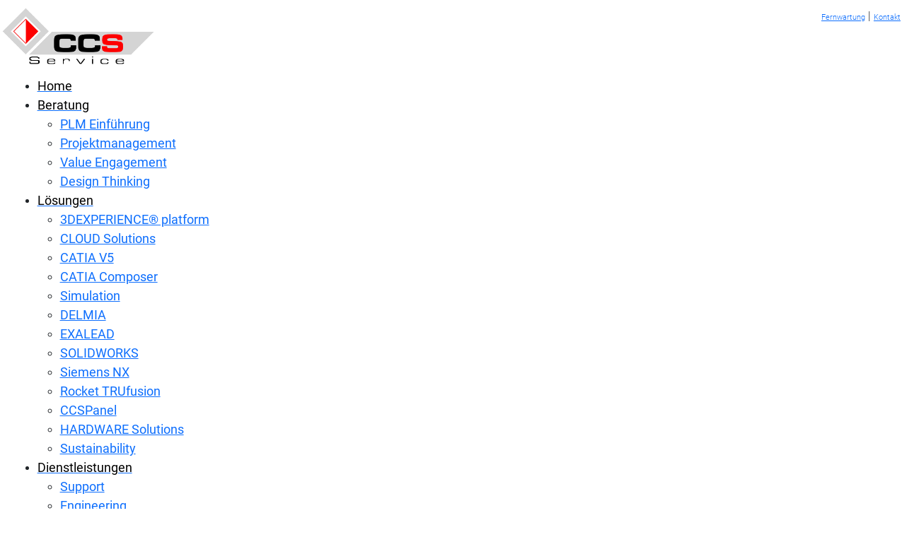

--- FILE ---
content_type: text/html; charset=utf-8
request_url: https://www.ccs-service.de/loesungen/catia-v5.html
body_size: 90401
content:
<!DOCTYPE html>
<html xmlns="http://www.w3.org/1999/xhtml" 
   xml:lang="de-de" lang="de-de" >

<head>

<!-- Google Tag Manager -->
<script>(function(w,d,s,l,i){w[l]=w[l]||[];w[l].push({'gtm.start':new Date().getTime(),event:'gtm.js'});var f=d.getElementsByTagName(s)[0],j=d.createElement(s),dl=l!='dataLayer'?'&l='+l:'';j.async=true;j.src='https://www./gtm.js?id='+i+dl;f.parentNode.insertBefore(j,f);})(window,document,'script','dataLayer','GTM-T67KH5M3');</script>
<!-- End Google Tag Manager -->

    <title>CCS – IT Lösungen</title>

    <!-- <meta name="viewport" content="width=device-width, initial-scale=1.0"> -->
        
<meta charset="utf-8">
	<meta name="author" content="Alexandra Bergner">
	<meta name="viewport" content="width=device-width, initial-scale=1.0, maximum-scale=1.0, user-scalable=no">
	<meta name="description" content="CATIA V5, PLM Express, Engineering Excellence Pakete">
	<meta name="generator" content="Joomla! - Open Source Content Management">
	<title>CCS – CATIA V5</title>
	<link href="/templates/ccs07/favicon.ico" rel="icon" type="image/vnd.microsoft.icon">
<link href="/plugins/system/gdpr/assets/css/cookieconsent.min.css?da5fd7" rel="stylesheet">
	<link href="/plugins/system/gdpr/assets/css/jquery.fancybox.min.css?da5fd7" rel="stylesheet">
	<link href="/modules/mod_maximenuck/themes/mega9/css/maximenuck.php?monid=maximenuck173" rel="stylesheet">
	<style>div.cc-window.cc-floating{max-width:32em}@media(max-width: 639px){div.cc-window.cc-floating:not(.cc-center){max-width: none}}div.cc-window, span.cc-cookie-settings-toggler{font-size:16px}div.cc-revoke{font-size:16px}div.cc-settings-label,span.cc-cookie-settings-toggle{font-size:14px}div.cc-window.cc-banner{padding:1em 1.8em}div.cc-window.cc-floating{padding:2em 1.8em}input.cc-cookie-checkbox+span:before, input.cc-cookie-checkbox+span:after{border-radius:8px}div.cc-center,div.cc-floating,div.cc-checkbox-container,div.gdpr-fancybox-container div.fancybox-content,ul.cc-cookie-category-list li,fieldset.cc-service-list-title legend{border-radius:8px}div.cc-window a.cc-btn,span.cc-cookie-settings-toggle{border-radius:4px}</style>
	<style>label.gdpr_privacy_policy_consent_date{display:inline-block;margin:0 5px;font-size:12px;color:#6c757d;cursor:auto}</style>
	<style>/* Mobile Menu CK - https://www.joomlack.fr */
/* Automatic styles */

.mobilemenuck-bar {display:none;position:relative;left:0;top:0;right:0;z-index:100;}
.mobilemenuck-bar-title {display: block;}
.mobilemenuck-bar-button {cursor:pointer;box-sizing: border-box;position:absolute; top: 0; right: 0;line-height:0.8em;font-family:Verdana;text-align: center;}
.mobilemenuck {box-sizing: border-box;width: 100%;}
.mobilemenuck-topbar {position:relative;}
.mobilemenuck-title {display: block;}
.mobilemenuck-button {cursor:pointer;box-sizing: border-box;position:absolute; top: 0; right: 0;line-height:0.8em;font-family:Verdana;text-align: center;}
.mobilemenuck a {display:block;text-decoration: none;}
.mobilemenuck a:hover {text-decoration: none;}
.mobilemenuck .mobilemenuck-item > div {position:relative;}
/* for accordion */
.mobilemenuck-togglericon:after {cursor:pointer;text-align:center;display:block;position: absolute;right: 0;top: 0;content:"+";}
.mobilemenuck .open .mobilemenuck-togglericon:after {content:"-";}
.mobilemenuck-lock-button.mobilemenuck-button {right:45px}
.mobilemenuck-lock-button.mobilemenuck-button svg {max-height:50%;}
.mobilemenuck-lock-button.mobilemenuck-button::after {display: block;content: "";height: 100%;width: 100%;z-index: 1;position: absolute;top: 0;left: 0;}
.mobilemenuck[data-display="flyout"] {overflow: initial !important;}
.mobilemenuck[data-display="flyout"] .level1 + .mobilemenuck-submenu {position:absolute;top:0;left:auto;display:none;height:100vh;left:100%;}
.mobilemenuck[data-display="flyout"] .level2 + .mobilemenuck-submenu {position:absolute;top:0;left:auto;display:none;height:100vh;left:100%;}
.mobilemenuck[data-display="flyout"][data-effect*="slideright"] .level1 + .mobilemenuck-submenu {right:100%;left:auto;}
.mobilemenuck[data-display="flyout"][data-effect*="slideright"] .level2 + .mobilemenuck-submenu {right:100%;left:auto;}

/* RTL support */
.rtl .mobilemenuck-bar-button {left: 0;right: auto;}
.rtl .mobilemenuck-button {left: 0;right: auto;}
.rtl .mobilemenuck-togglericon::after {left: 0;right: auto;}

@media screen and (max-width: 640px) {
.mobilemenuck[data-display="flyout"] .level1 + .mobilemenuck-submenu {position:static;width: initial !important;height: initial;}
}
@media screen and (max-width: 1000px) {
.mobilemenuck[data-display="flyout"] .level2 + .mobilemenuck-submenu {position:static;width: initial !important;height: initial;}
}
.mobilemenuck-backbutton {
	cursor: pointer;
}

.mobilemenuck-backbutton:hover {
	opacity: 0.7;
}

[data-id="maximenuck173"] .mobilemenuck-bar-title {
	background: #464646;
	color: #FFFFFF;
	font-weight: bold;
	text-indent: 20px;
	line-height: 43px;
	font-size: 20px;
}

[data-id="maximenuck173"] .mobilemenuck-bar-title a {
	color: #FFFFFF;
	font-weight: bold;
	text-indent: 20px;
	line-height: 43px;
	font-size: 20px;
}

[data-id="maximenuck173"] .mobilemenuck-bar-button {
	background: #333333;
	height: 43px;
	width: 43px;
	color: #FFFFFF;
	padding-top: 8px;
	font-size: 1.8em;
}

[data-id="maximenuck173"] .mobilemenuck-bar-button a {
	color: #FFFFFF;
	font-size: 1.8em;
}

[data-id="maximenuck173"].mobilemenuck {
	background: #464646;
	color: #FFFFFF;
	padding-bottom: 5px;
	font-weight: bold;
	font-size: 1.2em;
}

[data-id="maximenuck173"].mobilemenuck a {
	color: #FFFFFF;
	font-weight: bold;
	font-size: 1.2em;
}

[data-id="maximenuck173"] .mobilemenuck-title {
	background: #464646;
	height: 43px;
	text-indent: 20px;
	line-height: 43px;
	font-size: 20px;
}

[data-id="maximenuck173"] .mobilemenuck-title a {
	text-indent: 20px;
	line-height: 43px;
	font-size: 20px;
}

[data-id="maximenuck173"] .mobilemenuck-button {
	min-height: 35px;
	height: 43px;
	width: 45px;
	line-height: 35px;
	font-size: 1.8em;
}

[data-id="maximenuck173"] .mobilemenuck-button a {
	line-height: 35px;
	font-size: 1.8em;
}

[data-id="maximenuck173"] .mobilemenuck-item > .level1 {
	background: #027EA6;
	-moz-border-radius: 5px 5px 5px 5px;
	-o-border-radius: 5px 5px 5px 5px;
	-webkit-border-radius: 5px 5px 5px 5px;
	border-radius: 5px 5px 5px 5px;
	color: #FFFFFF;
	margin-top: 4px;
	margin-right: 4px;
	margin-bottom: 4px;
	margin-left: 4px;
	padding-left: 15px;
	line-height: 35px;
}

[data-id="maximenuck173"] .mobilemenuck-item > .level1 a {
	color: #FFFFFF;
	line-height: 35px;
}

[data-id="maximenuck173"] .mobilemenuck-item > .level1:not(.headingck):hover, [data-id="maximenuck173"] .mobilemenuck-item > .level1.open {
	background: #008bb8;
}

[data-id="maximenuck173"] .mobilemenuck-item > .level2 {
	background: #FFFFFF;
	-moz-border-radius: 5px 5px 5px 5px;
	-o-border-radius: 5px 5px 5px 5px;
	-webkit-border-radius: 5px 5px 5px 5px;
	border-radius: 5px 5px 5px 5px;
	color: #000000;
	margin-top: 4px;
	margin-right: 4px;
	margin-bottom: 4px;
	margin-left: 4px;
	padding-left: 25px;
	line-height: 35px;
}

[data-id="maximenuck173"] .mobilemenuck-item > .level2 a {
	color: #000000;
	line-height: 35px;
}

[data-id="maximenuck173"] .mobilemenuck-item > .level2:not(.headingck):hover, [data-id="maximenuck173"] .mobilemenuck-item > .level2.open {
	background: #f0f0f0;
}

[data-id="maximenuck173"] .level2 + .mobilemenuck-submenu .mobilemenuck-item > div:not(.mobilemenuck-submenu) {
	background: #689332;
	-moz-border-radius: 5px 5px 5px 5px;
	-o-border-radius: 5px 5px 5px 5px;
	-webkit-border-radius: 5px 5px 5px 5px;
	border-radius: 5px 5px 5px 5px;
	color: #FFFFFF;
	margin-top: 4px;
	margin-right: 4px;
	margin-bottom: 4px;
	margin-left: 4px;
	padding-left: 35px;
	line-height: 35px;
}

[data-id="maximenuck173"] .level2 + .mobilemenuck-submenu .mobilemenuck-item > div:not(.mobilemenuck-submenu) a {
	color: #FFFFFF;
	line-height: 35px;
}

[data-id="maximenuck173"] .level2 + .mobilemenuck-submenu .mobilemenuck-item > div:not(.headingck):not(.mobilemenuck-submenu):hover, [data-id="maximenuck173"] .mobilemenuck-item > .level2 + .mobilemenuck-submenu .mobilemenuck-item > div.open:not(.mobilemenuck-submenu) {
	background: #72a137;
}

[data-id="maximenuck173"] .mobilemenuck-togglericon:after {
	background: #000000;
	background: rgba(0,0,0,0.25);
	-pie-background: rgba(0,0,0,0.25);
	-moz-border-radius: 0px 5px 5px 0px;
	-o-border-radius: 0px 5px 5px 0px;
	-webkit-border-radius: 0px 5px 5px 0px;
	border-radius: 0px 5px 5px 0px;
	min-height: 35px;
	height: 100%;
	width: 35px;
	padding-right: 5px;
	padding-left: 5px;
	line-height: 35px;
	font-size: 1.7em;
}

[data-id="maximenuck173"] .mobilemenuck-togglericon:after a {
	line-height: 35px;
	font-size: 1.7em;
}
.mobilemaximenuck div span.descck {
	padding-left: 10px;
	font-size: 12px;
}

[data-id="maximenuck173"] .mobilemenuck-item-counter {
	display: inline-block;
	margin: 0 5px;
	padding: 10px;
	font-size: 12px;
	line-height: 0;
	background: rgba(0,0,0,0.3);
	color: #eee;
	border-radius: 10px;
	height: 20px;
	transform: translate(10px,-3px);
	box-sizing: border-box;
}

[data-id="maximenuck173"] + .mobilemenuck-overlay {
	position: fixed;
	top: 0;
	background: #000;
	opacity: 0.3;
	left: 0;
	right: 0;
	bottom: 0;
	z-index: 9;
}

[data-id="maximenuck173"] .mobilemenuck-backbutton svg {
	width: 14px;
	fill: #fff;
	position: relative;
	left: -5px;
	top: -2px;
}
[data-id="maximenuck173"] img.mobilemenuck-icon {
width: 32px;
height: 32px;
margin: 5px;
}[data-id="maximenuck173"] i.mobilemenuck-icon {
font-size: 32px;
margin: 5px;
}[data-id="maximenuck173"] .mobilemenuck-item .maximenuiconck {
font-size: 32px;
margin: 5px;
}[data-id="maximenuck173"] + .mobilemenuck-overlay {
	position: fixed;
	top: 0;
	background: #000000;
	opacity: 0.3;
	left: 0;
	right: 0;
	bottom: 0;
	z-index: 9;
}.mobilemenuck-logo { text-align: center; }.mobilemenuck-logo-left { text-align: left; }.mobilemenuck-logo-right { text-align: right; }.mobilemenuck-logo a { display: inline-block; }</style>
	<style>div#maximenuck173 .titreck-text {
	flex: 1;
}

div#maximenuck173 .maximenuck.rolloveritem  img {
	display: none !important;
}
@media screen and (max-width: 990px) {div#maximenuck173 ul.maximenuck li.maximenuck.nomobileck, div#maximenuck173 .maxipushdownck ul.maximenuck2 li.maximenuck.nomobileck { display: none !important; }
	div#maximenuck173.maximenuckh {
        height: auto !important;
    }
	
	div#maximenuck173.maximenuckh li.maxiFancybackground {
		display: none !important;
	}

    div#maximenuck173.maximenuckh ul:not(.noresponsive) {
        height: auto !important;
        padding-left: 0 !important;
        /*padding-right: 0 !important;*/
    }

    div#maximenuck173.maximenuckh ul:not(.noresponsive) li {
        float :none !important;
        width: 100% !important;
		box-sizing: border-box;
        /*padding-right: 0 !important;*/
		padding-left: 0 !important;
		padding-right: 0 !important;
        margin-right: 0 !important;
    }

    div#maximenuck173.maximenuckh ul:not(.noresponsive) li > div.floatck {
        width: 100% !important;
		box-sizing: border-box;
		right: 0 !important;
		left: 0 !important;
		margin-left: 0 !important;
		position: relative !important;
		/*display: none;
		height: auto !important;*/
    }
	
	div#maximenuck173.maximenuckh ul:not(.noresponsive) li:hover > div.floatck {
		position: relative !important;
		margin-left: 0 !important;
    }

    div#maximenuck173.maximenuckh ul:not(.noresponsive) div.floatck div.maximenuck2 {
        width: 100% !important;
    }

    div#maximenuck173.maximenuckh ul:not(.noresponsive) div.floatck div.floatck {
        width: 100% !important;
        margin: 20px 0 0 0 !important;
    }
	
	div#maximenuck173.maximenuckh ul:not(.noresponsive) div.floatck div.maxidrop-main {
        width: 100% !important;
    }

    div#maximenuck173.maximenuckh ul:not(.noresponsive) li.maximenucklogo img {
        display: block !important;
        margin-left: auto !important;
        margin-right: auto !important;
        float: none !important;
    }
	
	
	/* for vertical menu  */
	div#maximenuck173.maximenuckv {
        height: auto !important;
    }
	
	div#maximenuck173.maximenuckh li.maxiFancybackground {
		display: none !important;
	}

    div#maximenuck173.maximenuckv ul:not(.noresponsive) {
        height: auto !important;
        padding-left: 0 !important;
        /*padding-right: 0 !important;*/
    }

    div#maximenuck173.maximenuckv ul:not(.noresponsive) li {
        float :none !important;
        width: 100% !important;
        /*padding-right: 0 !important;*/
		padding-left: 0 !important;
        margin-right: 0 !important;
    }

    div#maximenuck173.maximenuckv ul:not(.noresponsive) li > div.floatck {
        width: 100% !important;
		right: 0 !important;
		margin-left: 0 !important;
		margin-top: 0 !important;
		position: relative !important;
		left: 0 !important;
		/*display: none;
		height: auto !important;*/
    }
	
	div#maximenuck173.maximenuckv ul:not(.noresponsive) li:hover > div.floatck {
		position: relative !important;
		margin-left: 0 !important;
    }

    div#maximenuck173.maximenuckv ul:not(.noresponsive) div.floatck div.maximenuck2 {
        width: 100% !important;
    }

    div#maximenuck173.maximenuckv ul:not(.noresponsive) div.floatck div.floatck {
        width: 100% !important;
        margin: 20px 0 0 0 !important;
    }
	
	div#maximenuck173.maximenuckv ul:not(.noresponsive) div.floatck div.maxidrop-main {
        width: 100% !important;
    }

    div#maximenuck173.maximenuckv ul:not(.noresponsive) li.maximenucklogo img {
        display: block !important;
        margin-left: auto !important;
        margin-right: auto !important;
        float: none !important;
    }
}
	
@media screen and (min-width: 991px) {
	div#maximenuck173 ul.maximenuck li.maximenuck.nodesktopck, div#maximenuck173 .maxipushdownck ul.maximenuck2 li.maximenuck.nodesktopck { display: none !important; }
}/*---------------------------------------------
---	 WCAG				                ---
----------------------------------------------*/
#maximenuck173.maximenuck-wcag-active .maximenuck-toggler-anchor ~ ul {
    display: block !important;
}

#maximenuck173 .maximenuck-toggler-anchor {
	height: 0;
	opacity: 0;
	overflow: hidden;
	display: none;
}
div#maximenuck173.maximenuckh ul.maximenuck li.maximenuck.level1.parent > a:after, div#maximenuck173.maximenuckh ul.maximenuck li.maximenuck.level1.parent > span.separator:after, div#maximenuck173.maximenuckh ul.maximenuck li.maximenuck.level1.parent > span.nav-header:after, div#maximenuck173.maximenuckh ul.maximenuck li.maximenuck.level1.parent > .maximenuck-toggler:after { border-top-color: #000000;color: #000000;display:block;position:absolute;} 
div#maximenuck173.maximenuckh ul.maximenuck li.maximenuck.level1.parent:hover > a:after, div#maximenuck173.maximenuckh ul.maximenuck li.maximenuck.level1.parent:hover > span.separator:after, div#maximenuck173.maximenuckh ul.maximenuck li.maximenuck.level1.parent:hover > span.nav-header:after, div#maximenuck173.maximenuckh ul.maximenuck li.maximenuck.level1.parent:hover > .maximenuck-toggler:after { border-top-color: #FF0000;color: #FF0000;} 
div#maximenuck173.maximenuckh ul.maximenuck, #maximenuck173.maximenuckh ul.maximenuck { background: #FFFFFF;background-color: #FFFFFF; } 
div#maximenuck173.maximenuckh ul.maximenuck li.maximenuck.level1 > a span.titreck, div#maximenuck173.maximenuckh ul.maximenuck li.maximenuck.level1 > span.separator span.titreck, div#maximenuck173.maximenuckh ul.maximenuck li.maximenuck.level1 > span.nav-header span.titreck, select#maximenuck173.maximenuckh ul.maximenuck { color: #000000;font-size: 18px;font-weight: normal; } 
div#maximenuck173.maximenuckh ul.maximenuck li.maximenuck.level1 > a span.descck, div#maximenuck173.maximenuckh ul.maximenuck li.maximenuck.level1 > span.separator span.descck, div#maximenuck173.maximenuckh ul.maximenuck li.maximenuck.level1 > span.nav-header span.descck { color: #000000; } 
div#maximenuck173.maximenuckh ul.maximenuck li.maximenuck.level1:hover > a span.titreck, div#maximenuck173.maximenuckh ul.maximenuck li.maximenuck.level1:hover > span.separator span.titreck, div#maximenuck173.maximenuckh ul.maximenuck li.maximenuck.level1:hover > span.nav-header span.titreck, select#maximenuck173.maximenuckh ul.maximenuck:hover { color: #FF0000; } 
div#maximenuck173.maximenuckh ul.maximenuck li.maximenuck.level1 li.maximenuck > a span.titreck, div#maximenuck173.maximenuckh ul.maximenuck li.maximenuck.level1 li.maximenuck > span.separator span.titreck, div#maximenuck173 li.maximenuck.maximenuflatlistck:not(.level1) span.titreck,
div#maximenuck173 .maxipushdownck li.maximenuck > a span.titreck, div#maximenuck173 .maxipushdownck li.maximenuck > span.separator span.titreck, select#maximenuck173.maximenuckh ul.maximenuck option { font-size: 18px;font-weight: normal; } 
div#maximenuck173.maximenuckh ul.maximenuck li.maximenuck.level1 li.maximenuck:hover > a span.titreck, div#maximenuck173.maximenuckh ul.maximenuck li.maximenuck.level1 li.maximenuck:hover > span.separator span.titreck, div#maximenuck173 li.maximenuck.maximenuflatlistck:hover:not(.level1) span.titreck,
div#maximenuck173 .maxipushdownck li.maximenuck:hover > a span.titreck, div#maximenuck173 .maxipushdownck li.maximenuck:hover > span.separator span.titreck { color: #FF0000; } /* for images position */
div#maximenuck173 ul.maximenuck li.maximenuck.level1 > a,
div#maximenuck173 ul.maximenuck li.maximenuck.level1 > span.separator {
	display: flex;
	align-items: center;
}

div#maximenuck173 ul.maximenuck li.maximenuck.level1 li.maximenuck > a,
div#maximenuck173 ul.maximenuck li.maximenuck.level1 li.maximenuck > span.separator {
	display: flex;
}

div#maximenuck173 ul.maximenuck li.maximenuck.level1 > a[data-align="bottom"],
div#maximenuck173 ul.maximenuck li.maximenuck.level1 > span.separator[data-align="bottom"],
div#maximenuck173 ul.maximenuck li.maximenuck.level1 li.maximenuck > a[data-align="bottom"],
div#maximenuck173 ul.maximenuck li.maximenuck.level1 li.maximenuck > span.separator[data-align="bottom"],
	div#maximenuck173 ul.maximenuck li.maximenuck.level1 > a[data-align="top"],
div#maximenuck173 ul.maximenuck li.maximenuck.level1 > span.separator[data-align="top"],
div#maximenuck173 ul.maximenuck li.maximenuck.level1 li.maximenuck > a[data-align="top"],
div#maximenuck173 ul.maximenuck li.maximenuck.level1 li.maximenuck > span.separator[data-align="top"]{
	flex-direction: column;
	align-items: inherit;
}

div#maximenuck173 ul.maximenuck li.maximenuck.level1 > a[data-align=*"bottom"] img,
div#maximenuck173 ul.maximenuck li.maximenuck.level1 > span.separator[data-align=*"bottom"] img,
div#maximenuck173 ul.maximenuck li.maximenuck.level1 li.maximenuck > a[data-align=*"bottom"] img,
div#maximenuck173 ul.maximenuck li.maximenuck.level1 li.maximenuck > span.separator[data-align=*"bottom"] img {
	align-self: end;
}

div#maximenuck173 ul.maximenuck li.maximenuck.level1 > a[data-align=*"top"] img,
div#maximenuck173 ul.maximenuck li.maximenuck.level1 > span.separator[data-align=*"top"] img,
div#maximenuck173 ul.maximenuck li.maximenuck.level1 li.maximenuck > a[data-align=*"top"] img,
div#maximenuck173 ul.maximenuck li.maximenuck.level1 li.maximenuck > span.separator[data-align=*"top"] img {
	align-self: start;
}


</style>
	<style>#maximenuck173-mobile-bar, #maximenuck173-mobile-bar-wrap-topfixed { display: none; }
	@media only screen and (max-width:990px){
	#maximenuck173, #maximenuck173-wrap button.navbar-toggler { display: none !important; }
	#maximenuck173-mobile-bar, #maximenuck173-mobile-bar-wrap-topfixed { display: block; flex: 1;}
	.mobilemenuck-hide {display: none !important;}
     }</style>
<script src="/media/vendor/jquery/js/jquery.min.js?3.7.1"></script>
	<script src="/media/legacy/js/jquery-noconflict.min.js?504da4"></script>
	<script type="application/json" class="joomla-script-options new">{"joomla.jtext":{"PLG_MOBILEMENUCK_SEARCH":"PLG_MOBILEMENUCK_SEARCH","PLG_MOBILEMENUCK_BAR_BUTTON_LABEL":"PLG_MOBILEMENUCK_BAR_BUTTON_LABEL","PLG_MOBILEMENUCK_LOCK_BUTTON_LABEL":"PLG_MOBILEMENUCK_LOCK_BUTTON_LABEL","PLG_MOBILEMENUCK_MENU_BUTTON_LABEL":"PLG_MOBILEMENUCK_MENU_BUTTON_LABEL","PLG_MOBILEMENUCK_SEARCH_LABEL":"PLG_MOBILEMENUCK_SEARCH_LABEL","PLG_MOBILEMENUCK_TOGGLER_ICON_LABEL":"PLG_MOBILEMENUCK_TOGGLER_ICON_LABEL","PLG_MOBILEMENUCK_SEARCH_RESET_LABEL":"PLG_MOBILEMENUCK_SEARCH_RESET_LABEL"},"system.paths":{"root":"","rootFull":"https:\/\/www.ccs-service.de\/","base":"","baseFull":"https:\/\/www.ccs-service.de\/"},"csrf.token":"f593bff264ec84e6a1ae06e0bb3d97c9"}</script>
	<script src="/media/system/js/core.min.js?a3d8f8"></script>
	<script src="/plugins/system/gdpr/assets/js/jquery.fancybox.min.js?da5fd7" defer></script>
	<script src="/plugins/system/gdpr/assets/js/cookieconsent.min.js?da5fd7" defer></script>
	<script src="/plugins/system/gdpr/assets/js/init.js?da5fd7" defer></script>
	<script src="/modules/mod_maximenuck/assets/maximenuck.min.js?ver=10.1.11"></script>
	<script src="/media/plg_system_mobilemenuck/assets/mobilemenuck.js?ver=1.6.11"></script>
	<script>var gdprConfigurationOptions = { complianceType: 'opt-in',
																			  cookieConsentLifetime: 30,
																			  cookieConsentSamesitePolicy: 'Lax',
																			  cookieConsentSecure: 1,
																			  disableFirstReload: 1,
																	  		  blockJoomlaSessionCookie: 1,
																			  blockExternalCookiesDomains: 1,
																			  externalAdvancedBlockingModeCustomAttribute: '',
																			  allowedCookies: '',
																			  blockCookieDefine: 1,
																			  autoAcceptOnNextPage: 0,
																			  revokable: 1,
																			  lawByCountry: 0,
																			  checkboxLawByCountry: 1,
																			  blockPrivacyPolicy: 0,
																			  cacheGeolocationCountry: 0,
																			  countryAcceptReloadTimeout: 2000,
																			  usaCCPARegions: null,
																			  countryEnableReload: 1,
																			  customHasLawCountries: [""],
																			  dismissOnScroll: 0,
																			  dismissOnTimeout: 0,
																			  containerSelector: 'body',
																			  hideOnMobileDevices: 0,
																			  autoFloatingOnMobile: 0,
																			  autoFloatingOnMobileThreshold: 1024,
																			  autoRedirectOnDecline: 0,
																			  autoRedirectOnDeclineLink: '',
																			  showReloadMsg: 0,
																			  showReloadMsgText: 'Anwendung der Einstellungen und Neuladen der Seite...',
																			  defaultClosedToolbar: 0,
																			  toolbarLayout: 'basic-close-header',
																			  toolbarTheme: 'block',
																			  toolbarButtonsTheme: 'decline_first',
																			  revocableToolbarTheme: 'basic',
																			  toolbarPosition: 'bottom-left',
																			  toolbarCenterTheme: 'compact',
																			  revokePosition: 'revoke-bottom',
																			  toolbarPositionmentType: 1,
																			  positionCenterSimpleBackdrop: 1,
																			  positionCenterBlurEffect: 0,
																			  preventPageScrolling: 1,
																			  popupEffect: 'fade',
																			  popupBackground: '#2c5b76',
																			  popupText: '#ffffff',
																			  popupLink: '#ffffff',
																			  buttonBackground: '#ffffff',
																			  buttonBorder: '#ffffff',
																			  buttonText: '#2c5b76',
																			  highlightOpacity: '100',
																			  highlightBackground: '#82b4d0',
																			  highlightBorder: '#ffffff',
																			  highlightText: '#ffffff',
																			  highlightDismissBackground: '#333333',
																		  	  highlightDismissBorder: '#ffffff',
																		 	  highlightDismissText: '#ffffff',
																			  autocenterRevokableButton: 0,
																			  hideRevokableButton: 1,
																			  hideRevokableButtonOnscroll: 1,
																			  customRevokableButton: 1,
																			  customRevokableButtonAction: 2,
																			  headerText: '<p><img src=\"/images/icons/ccs-service-logo_weiss_129x50.png\" alt=\"CCS Service GmbH Logo - weiss\" title=\"CCS Service GmbH Logo - weiss\" align=\"left\" /></p>',
																			  messageText: 'Diese Website verwendet Cookies, um sicherzustellen, dass Sie die beste Erfahrung auf unserer Website erhalten.',
																			  denyMessageEnabled: 1, 
																			  denyMessage: 'You have declined cookies, to ensure the best experience on this website please consent the cookie usage.',
																			  placeholderBlockedResources: 1, 
																			  placeholderBlockedResourcesAction: 'acceptall',
																	  		  placeholderBlockedResourcesText: 'Sie müssen Cookies akzeptieren und die Seite neu laden, um diesen Inhalt zu sehen',
																			  placeholderIndividualBlockedResourcesText: 'Sie müssen Cookies von {domain} akzeptieren und die Seite neu laden, um diesen Inhalt zu sehen',
																			  placeholderIndividualBlockedResourcesAction: 0,
																			  placeholderOnpageUnlock: 1,
																			  scriptsOnpageUnlock: 1,
																			  autoDetectYoutubePoster: 0,
																			  autoDetectYoutubePosterApikey: 'AIzaSyAV_WIyYrUkFV1H8OKFYG8wIK8wVH9c82U',
																			  dismissText: 'Ich hab\'s!',
																			  allowText: 'Auswahl erlauben',
																			  denyText: 'Alles ablehnen',
																			  cookiePolicyLinkText: 'Datenschutzerklärung',
																			  cookiePolicyLink: 'https://ccs-service.de/datenschutzerklaerung.html',
																			  cookiePolicyRevocableTabText: '<img src=\"/images/icons/cookie_icon.png\" alt=\"Cookie Icon\" title=\"Cookie Icon\" />  &nbsp; Kurz die Cookies, dann geht\'s weiter... &nbsp;',
																			  privacyPolicyLinkText: 'Impressum',
																			  privacyPolicyLink: 'https://ccs-service.de/impressum.html',
																			  googleCMPTemplate: 0,
																			  enableGdprBulkConsent: 0,
																			  enableCustomScriptExecGeneric: 0,
																			  customScriptExecGeneric: '',
																			  categoriesCheckboxTemplate: 'cc-checkboxes-filled',
																			  toggleCookieSettings: 0,
																			  toggleCookieSettingsLinkedView: 0,
																			  toggleCookieSettingsButtonsArea: 0,
 																			  toggleCookieSettingsLinkedViewSefLink: '/component/gdpr/',
																	  		  toggleCookieSettingsText: '<span class="cc-cookie-settings-toggle">Einstellungen <span class="cc-cookie-settings-toggler">&#x25EE</span></span>',
																			  toggleCookieSettingsButtonBackground: '#2c5b76',
																			  toggleCookieSettingsButtonBorder: '#ffffff',
																			  toggleCookieSettingsButtonText: '#ffffff',
																			  showLinks: 1,
																			  blankLinks: '_self',
																			  autoOpenPrivacyPolicy: 0,
																			  openAlwaysDeclined: 0,
																			  cookieSettingsLabel: 'Cookie Einstellungen:',
															  				  cookieSettingsDesc: 'Wählen Sie die Art der Cookies, die Sie deaktivieren möchten, indem Sie auf die Kontrollkästchen klicken. Klicken Sie auf den Namen einer Kategorie, um weitere Informationen über die verwendeten Cookies zu erhalten.',
																			  cookieCategory1Enable: 1,
																			  cookieCategory1Name: 'Notwendig',
																			  cookieCategory1Locked: 1,
																			  cookieCategory2Enable: 1,
																			  cookieCategory2Name: 'Präferenzen',
																			  cookieCategory2Locked: 0,
																			  cookieCategory3Enable: 1,
																			  cookieCategory3Name: 'Statistiken',
																			  cookieCategory3Locked: 0,
																			  cookieCategory4Enable: 1,
																			  cookieCategory4Name: 'Marketing',
																			  cookieCategory4Locked: 0,
																			  cookieCategoriesDescriptions: {},
																			  alwaysReloadAfterCategoriesChange: 0,
																			  preserveLockedCategories: 0,
																			  declineButtonBehavior: 'soft',
																			  blockCheckedCategoriesByDefault: 0,
																			  reloadOnfirstDeclineall: 0,
																			  trackExistingCheckboxSelectors: '',
															  		  		  trackExistingCheckboxConsentLogsFormfields: 'name,email,subject,message',
																			  allowallShowbutton: 1,
																			  allowallText: 'alle Cookies erlauben',
																			  allowallButtonBackground: '#ffffff',
																			  allowallButtonBorder: '#ffffff',
																			  allowallButtonText: '#2c5b76',
																			  allowallButtonTimingAjax: 'slow',
																			  includeAcceptButton: 0,
																			  includeDenyButton: 0,
																			  trackConsentDate: 1,
																			  execCustomScriptsOnce: 1,
																			  optoutIndividualResources: 1,
																			  blockIndividualResourcesServerside: 1,
																			  disableSwitchersOptoutCategory: 1,
																			  autoAcceptCategories: 0,
																			  allowallIndividualResources: 1,
																			  blockLocalStorage: 1,
																			  blockSessionStorage: 1,
																			  externalAdvancedBlockingModeTags: 'iframe,script,img,source,link',
																			  enableCustomScriptExecCategory1: 0,
																			  customScriptExecCategory1: '',
																			  enableCustomScriptExecCategory2: 0,
																			  customScriptExecCategory2: '',
																			  enableCustomScriptExecCategory3: 0,
																			  customScriptExecCategory3: '',
																			  enableCustomScriptExecCategory4: 0,
																			  customScriptExecCategory4: '',
																			  enableCustomDeclineScriptExecCategory1: 0,
																			  customScriptDeclineExecCategory1: '',
																			  enableCustomDeclineScriptExecCategory2: 0,
																			  customScriptDeclineExecCategory2: '',
																			  enableCustomDeclineScriptExecCategory3: 0,
																			  customScriptDeclineExecCategory3: '',
																			  enableCustomDeclineScriptExecCategory4: 0,
																			  customScriptDeclineExecCategory4: '',
																			  enableCMPPreferences: 0,
																			  enableGTMEventsPreferences: 0,
																			  enableCMPStatistics: 1,
																			  enableGTMEventsStatistics: 0,
																			  enableCMPAds: 0,
																			  enableUETAds: 0,
																			  enableGTMEventsAds: 0,
																			  debugMode: 0
																		};var gdpr_ajax_livesite='https://www.ccs-service.de/';var gdpr_enable_log_cookie_consent=1;</script>
	<script>var gdprUseCookieCategories=1;var gdpr_ajaxendpoint_cookie_category_desc='https://www.ccs-service.de/index.php?option=com_gdpr&task=user.getCookieCategoryDescription&format=raw';</script>
	<script>var gdprCookieCategoryDisabled2=1;</script>
	<script>var gdprCookieCategoryDisabled3=1;</script>
	<script>var gdprCookieCategoryDisabled4=1;</script>
	<script>var gdprJSessCook='d5b071b8f8ef64486026adbc839baaa1';var gdprJSessVal='4pgh1htprejocmopaang2pshgk';var gdprJAdminSessCook='1a020e2dbc258235493405b02ed855f1';var gdprPropagateCategoriesSession=0;var gdprAlwaysPropagateCategoriesSession=1;var gdprAlwaysCheckCategoriesSession=0;</script>
	<script>var gdprFancyboxWidth=700;var gdprFancyboxHeight=800;var gdprCloseText='Schließen';</script>
	<script>var gdprUseFancyboxLinks=1;</script>
	<script type="application/ld+json">{"@context":"https://schema.org","@graph":[{"@type":"Organization","@id":"https://www.ccs-service.de/#/schema/Organization/base","name":"CCS","url":"https://www.ccs-service.de/"},{"@type":"WebSite","@id":"https://www.ccs-service.de/#/schema/WebSite/base","url":"https://www.ccs-service.de/","name":"CCS","publisher":{"@id":"https://www.ccs-service.de/#/schema/Organization/base"}},{"@type":"WebPage","@id":"https://www.ccs-service.de/#/schema/WebPage/base","url":"https://www.ccs-service.de/loesungen/catia-v5.html","name":"CCS – CATIA V5","description":"CATIA V5, PLM Express, Engineering Excellence Pakete","isPartOf":{"@id":"https://www.ccs-service.de/#/schema/WebSite/base"},"about":{"@id":"https://www.ccs-service.de/#/schema/Organization/base"},"inLanguage":"de-DE"},{"@type":"Article","@id":"https://www.ccs-service.de/#/schema/com_content/article/12","name":"CATIA V5","headline":"CATIA V5","inLanguage":"de-DE","isPartOf":{"@id":"https://www.ccs-service.de/#/schema/WebPage/base"}}]}</script>
	<script>jQuery(document).ready(function(){new Maximenuck('#maximenuck173', {fxtransition : 'linear',dureeIn : 0,dureeOut : 500,menuID : 'maximenuck173',testoverflow : '0',orientation : 'horizontal',behavior : 'mouseover',opentype : 'noeffect',fxdirection : 'normal',directionoffset1 : '30',directionoffset2 : '30',showactivesubitems : '0',ismobile : 0,menuposition : '0',effecttype : 'dropdown',topfixedeffect : '1',topfixedoffset : '',topfixedoffsetboth : '0',clickclose : '0',closeclickoutside : '0',clicktoggler : '0',fxduration : 500});});</script>
	<script>jQuery(document).ready(function(){ new MobileMenuCK(jQuery('#maximenuck173'), {menubarbuttoncontent : '&#x2261;',topbarbuttoncontent : '×',showmobilemenutext : 'default',mobilemenutext : 'Menu',container : 'menucontainer',detectiontype : 'resolution',resolution : '990',usemodules : '0',useimages : '0',showlogo : '1',showdesc : '0',displaytype : 'accordion',displayeffect : 'normal',menuwidth : '300',openedonactiveitem : '0',mobilebackbuttontext : 'Back',menuselector : 'ul.maximenuck',uriroot : '',tooglebarevent : 'click',tooglebaron : 'button',logo_source : 'maximenuck',logo_image : '',logo_link : '',logo_alt : '',logo_position : 'left',logo_width : '',logo_height : '',logo_margintop : '',logo_marginright : '',logo_marginbottom : '',logo_marginleft : '',topfixedeffect : 'always',lock_button : '0',lock_forced : '0',accordion_use_effects : '0',accordion_toggle : '0',show_icons : '1',counter : '0',hide_desktop : '1',overlay : '1',menuid : 'maximenuck173',langdirection : 'ltr',merge : '',beforetext : '',aftertext : '',mergeorder : '',logo_where : '1',custom_position : '#css_selector',search : '0',uriroot : ''}); });</script>

<meta http-equiv="Content-Security-Policy" content="default-src *;   img-src * 'self' data: https:; script-src 'self' 'unsafe-inline' 'unsafe-eval' *;   style-src  'self' 'unsafe-inline' *">

<!-- warum ??? (gibt es im Joomla4 nicht mehr)
    <link rel="stylesheet" href="/templates/system/css/system.css" type="text/css" />
    <link rel="stylesheet" href="/templates/system/css/general.css" type="text/css" />
-->
    <!-- ??? all.css -->
    <link rel="stylesheet" href="/templates/ccs07/css/all.css" type="text/css" />

    <!-- Roboto Fonts  extern -->
    <link rel="stylesheet" href="/templates/ccs07/css/roboto-v30-latin.css" type="text/css" />

    <!-- Bootstrap5.2.3 extern -->
    <link rel="stylesheet" href="/templates/ccs07/bootstrap5.2.3/bootstrap.min.css" type="text/css" />
	 
	<!-- Bootstrap5 intern (J4) 
    <link rel="stylesheet" href="/media/vendor/bootstrap/css/bootstrap.min.css" type="text/css"/>
	-->
	
    <!-- Sonstige -->
    <link rel="stylesheet" href="/templates/ccs07/css/template.css" type="text/css" />
    <link rel="stylesheet" href="/templates/ccs07/css/accordion.css" type="text/css" />
    <link rel="stylesheet" href="/templates/ccs07/css/oem-info.css" type="text/css" />
    <link rel="stylesheet" href="/templates/ccs07/css/mobil.css" type="text/css" />
  
    <script src="/templates/ccs07/js/popper.min.js"></script>
    <script src="/templates/ccs07/bootstrap4.0.0/bootstrap.min.js"></script>
    <script src="/templates/ccs07/js/aplication.js"></script>
 <link rel="stylesheet" type="text/css" href="/media/smartslider3/src/SmartSlider3/Application/Frontend/Assets/dist/smartslider.min.css?ver=5ea20ab3" media="all">
<style data-related="n2-ss-8">div#n2-ss-8 .n2-ss-slider-1{display:grid;position:relative;}div#n2-ss-8 .n2-ss-slider-2{display:grid;position:relative;overflow:hidden;padding:0px 0px 0px 0px;border:0px solid RGBA(62,62,62,1);border-radius:0px;background-clip:padding-box;background-repeat:repeat;background-position:50% 50%;background-size:cover;background-attachment:scroll;z-index:1;}div#n2-ss-8:not(.n2-ss-loaded) .n2-ss-slider-2{background-image:none !important;}div#n2-ss-8 .n2-ss-slider-3{display:grid;grid-template-areas:'cover';position:relative;overflow:hidden;z-index:10;}div#n2-ss-8 .n2-ss-slider-3 > *{grid-area:cover;}div#n2-ss-8 .n2-ss-slide-backgrounds,div#n2-ss-8 .n2-ss-slider-3 > .n2-ss-divider{position:relative;}div#n2-ss-8 .n2-ss-slide-backgrounds{z-index:10;}div#n2-ss-8 .n2-ss-slide-backgrounds > *{overflow:hidden;}div#n2-ss-8 .n2-ss-slide-background{transform:translateX(-100000px);}div#n2-ss-8 .n2-ss-slider-4{place-self:center;position:relative;width:100%;height:100%;z-index:20;display:grid;grid-template-areas:'slide';}div#n2-ss-8 .n2-ss-slider-4 > *{grid-area:slide;}div#n2-ss-8.n2-ss-full-page--constrain-ratio .n2-ss-slider-4{height:auto;}div#n2-ss-8 .n2-ss-slide{display:grid;place-items:center;grid-auto-columns:100%;position:relative;z-index:20;-webkit-backface-visibility:hidden;transform:translateX(-100000px);}div#n2-ss-8 .n2-ss-slide{perspective:1000px;}div#n2-ss-8 .n2-ss-slide-active{z-index:21;}.n2-ss-background-animation{position:absolute;top:0;left:0;width:100%;height:100%;z-index:3;}div#n2-ss-8 .n2-font-18159b137e6996e353578fde30109211-hover{font-family: 'Roboto','Arial';color: #ffffff;font-size:225%;text-shadow: none;line-height: 1.2;font-weight: normal;font-style: normal;text-decoration: none;text-align: right;letter-spacing: normal;word-spacing: normal;text-transform: none;font-weight: 400;}div#n2-ss-8 .n2-ss-slide-limiter{max-width:3000px;}div#n2-ss-8 .n-uc-8cS31YSwUnpF{padding:0px 0px 0px 0px}div#n2-ss-8 .n-uc-lNvAtYNHgDnY-inner{padding:30px 30px 30px 30px;justify-content:center}@media (min-width: 1200px){div#n2-ss-8 [data-hide-desktopportrait="1"]{display: none !important;}}@media (orientation: landscape) and (max-width: 1199px) and (min-width: 901px),(orientation: portrait) and (max-width: 1199px) and (min-width: 701px){div#n2-ss-8 [data-hide-tabletportrait="1"]{display: none !important;}}@media (orientation: landscape) and (max-width: 900px),(orientation: portrait) and (max-width: 700px){div#n2-ss-8 [data-hide-mobileportrait="1"]{display: none !important;}}</style>
<script>(function(){this._N2=this._N2||{_r:[],_d:[],r:function(){this._r.push(arguments)},d:function(){this._d.push(arguments)}}}).call(window);!function(e,i,o,r){(i=e.match(/(Chrome|Firefox|Safari)\/(\d+)\./))&&("Chrome"==i[1]?r=+i[2]>=32:"Firefox"==i[1]?r=+i[2]>=65:"Safari"==i[1]&&(o=e.match(/Version\/(\d+)/)||e.match(/(\d+)[0-9_]+like Mac/))&&(r=+o[1]>=14),r&&document.documentElement.classList.add("n2webp"))}(navigator.userAgent);</script><script src="/media/smartslider3/src/SmartSlider3/Application/Frontend/Assets/dist/n2.min.js?ver=5ea20ab3" defer async></script>
<script src="/media/smartslider3/src/SmartSlider3/Application/Frontend/Assets/dist/smartslider-frontend.min.js?ver=5ea20ab3" defer async></script>
<script src="/media/smartslider3/src/SmartSlider3/Slider/SliderType/Simple/Assets/dist/ss-simple.min.js?ver=5ea20ab3" defer async></script>
<script>_N2.r('documentReady',function(){_N2.r(["documentReady","smartslider-frontend","ss-simple"],function(){new _N2.SmartSliderSimple('n2-ss-8',{"admin":false,"background.video.mobile":1,"loadingTime":2000,"randomize":{"randomize":0,"randomizeFirst":0},"callbacks":"","alias":{"id":0,"smoothScroll":0,"slideSwitch":0,"scroll":1},"align":"normal","isDelayed":0,"responsive":{"mediaQueries":{"all":false,"desktopportrait":["(min-width: 1200px)"],"tabletportrait":["(orientation: landscape) and (max-width: 1199px) and (min-width: 901px)","(orientation: portrait) and (max-width: 1199px) and (min-width: 701px)"],"mobileportrait":["(orientation: landscape) and (max-width: 900px)","(orientation: portrait) and (max-width: 700px)"]},"base":{"slideOuterWidth":1200,"slideOuterHeight":250,"sliderWidth":1200,"sliderHeight":250,"slideWidth":1200,"slideHeight":250},"hideOn":{"desktopLandscape":false,"desktopPortrait":false,"tabletLandscape":false,"tabletPortrait":false,"mobileLandscape":false,"mobilePortrait":false},"onResizeEnabled":true,"type":"auto","sliderHeightBasedOn":"real","focusUser":1,"focusEdge":"auto","breakpoints":[{"device":"tabletPortrait","type":"max-screen-width","portraitWidth":1199,"landscapeWidth":1199},{"device":"mobilePortrait","type":"max-screen-width","portraitWidth":700,"landscapeWidth":900}],"enabledDevices":{"desktopLandscape":0,"desktopPortrait":1,"tabletLandscape":0,"tabletPortrait":1,"mobileLandscape":0,"mobilePortrait":1},"sizes":{"desktopPortrait":{"width":1200,"height":250,"max":3000,"min":1200},"tabletPortrait":{"width":701,"height":146,"customHeight":false,"max":1199,"min":701},"mobilePortrait":{"width":320,"height":66,"customHeight":false,"max":900,"min":320}},"overflowHiddenPage":0,"focus":{"offsetTop":"","offsetBottom":""}},"controls":{"mousewheel":0,"touch":0,"keyboard":1,"blockCarouselInteraction":1},"playWhenVisible":1,"playWhenVisibleAt":0.5,"lazyLoad":0,"lazyLoadNeighbor":0,"blockrightclick":0,"maintainSession":0,"autoplay":{"enabled":0,"start":1,"duration":8000,"autoplayLoop":1,"allowReStart":0,"pause":{"click":1,"mouse":"0","mediaStarted":1},"resume":{"click":0,"mouse":"0","mediaEnded":1,"slidechanged":0},"interval":1,"intervalModifier":"loop","intervalSlide":"current"},"perspective":1000,"layerMode":{"playOnce":0,"playFirstLayer":1,"mode":"skippable","inAnimation":"mainInEnd"},"parallax":{"enabled":1,"mobile":0,"is3D":0,"animate":1,"horizontal":"mouse","vertical":"mouse","origin":"slider","scrollmove":"both"},"postBackgroundAnimations":0,"bgAnimations":0,"mainanimation":{"type":"horizontal","duration":800,"delay":0,"ease":"easeOutQuad","shiftedBackgroundAnimation":"auto"},"carousel":1,"initCallbacks":function(){}})})});</script></head>

<body>

<!-- Google Tag Manager (noscript) -->
<noscript><iframe
height="0" width="0" style="display:none;visibility:hidden" data-original-src="https://www.googletagmanager.com/ns.html?id=GTM-T67KH5M3" data-source="gdprlock"></iframe></noscript>
<!-- End Google Tag Manager (noscript) -->

<style>
.parallax-window {
    min-height: 400px;
    background: transparent;
    display:flex;
}

.myParallax1{
    background-attachment: fixed;
    width:100%;
/*    height:400px;
    background-image: url(images/parallax1.png);*/
    margin-bottom: 32px;
    background-position:bottom;
    background-size: cover;
    background-repeat: none;
    display:flex;
}

.myParallax2{
    background-attachment: fixed;
    width:100%;
    height:275px;
    background-image: url(images/counterimg.png);
    background-color: #263135;
    background-position:bottom;
    background-size: cover;
    background-repeat: no-repeat;
    display:flex;
    flex-direction:column;
    justify-content: center;
}
</style>

<script>    
    jQuery(window).on('scroll', function () {
        // var scrolled = jQuery(this).scrollTop();
        var barra = jQuery(window).scrollTop();
		var posicion =  (barra * 0.60);
		
		jQuery('#myParallax1').css({
			'background-position': '0 -' + posicion + 'px'
		});
        jQuery('#myParallax2').css({
			'background-position': '0 -' + posicion + 'px'
		});
    });
     jQuery(document).ready(function($) {
        jQuery('.dropdown-toggle').click(function(a){
            window.location.href = jQuery(this).attr('href');
        });
    });
</script>


<!-- Header -->

      <div class="row">
        <div style="width: 50%; text-align: left; padding-left: 15px; padding-right: 15px; padding-top: 1px; padding-bottom: 1px;">
           
<div id="mod-custom263" class="mod-custom custom">
    <p><a href="/"><img src="/images/logos/Logo_transparent.gif" alt="CCS Service GmbH Logo" width="215" title="CCS Service GmbH Logo" /></a></p></div>

		</div>
        <div style="width: 50%; text-align: right; padding-left: 15px; padding-right: 15px; padding-top: 1px; padding-bottom: 1px;">
           
<div id="mod-custom159" class="mod-custom custom">
    <a href="/download/CCS-Service_Remotesupport.exe" style="font-size: 11px;">Fernwartung</a> | <a href="/unternehmen/kontakt" style="font-size: 11px;">Kontakt</a>&nbsp;</div>

		</div>
	  </div>

      <div class="row">
        <div style="width: 95%; float: right; text-align: left; padding: 0px;">
           <!-- debut Maximenu CK -->
	<div class="maximenuckh ltr" id="maximenuck173" style="z-index:10;">
						<ul class="maximenuck">
				<li data-level="1" class="maximenuck item101 first level1" style="z-index : 12000;" ><a  data-hover="Home" class="maximenuck" href="/" data-align="top"><span class="titreck"  data-hover="Home"><span class="titreck-text"><span class="titreck-title">Home</span></span></span></a>
		</li><li data-level="1" class="maximenuck item108 parent level1" style="z-index : 11999;" ><a aria-haspopup="true"  data-hover="Beratung" class="maximenuck" href="/beratung.html" data-align="top"><span class="titreck"  data-hover="Beratung"><span class="titreck-text"><span class="titreck-title">Beratung</span></span></span></a>
	<div class="floatck" style=""><div class="maxidrop-main" style=""><div class="maximenuck2 first" >
	<ul class="maximenuck2"><li data-level="2" class="maximenuck item236 first level2" style="z-index : 11998;" ><a  data-hover="PLM Einführung" class="maximenuck" href="/beratung/plm-einfuehrung.html" data-align="top"><span class="titreck"  data-hover="PLM Einführung"><span class="titreck-text"><span class="titreck-title">PLM Einführung</span></span></span></a>
		</li><li data-level="2" class="maximenuck item243 level2" style="z-index : 11997;" ><a  data-hover="Projektmanagement" class="maximenuck" href="/beratung/projektmanagement.html" data-align="top"><span class="titreck"  data-hover="Projektmanagement"><span class="titreck-text"><span class="titreck-title">Projektmanagement</span></span></span></a>
		</li><li data-level="2" class="maximenuck item489 level2" style="z-index : 11996;" ><a  data-hover="Value Engagement" class="maximenuck" href="/beratung/value-engagement.html" data-align="top"><span class="titreck"  data-hover="Value Engagement"><span class="titreck-text"><span class="titreck-title">Value Engagement</span></span></span></a>
		</li><li data-level="2" class="maximenuck item238 last level2" style="z-index : 11995;" ><a  data-hover="Design Thinking" class="maximenuck" href="/beratung/design-thinking.html" data-align="top"><span class="titreck"  data-hover="Design Thinking"><span class="titreck-text"><span class="titreck-title">Design Thinking</span></span></span></a>
	</li>
	</ul>
	</div></div></div>
	</li><li data-level="1" class="maximenuck item103 active parent level1" style="z-index : 11994;" ><a aria-haspopup="true"  data-hover="Lösungen" class="maximenuck" href="/loesungen.html" data-align="top"><span class="titreck"  data-hover="Lösungen"><span class="titreck-text"><span class="titreck-title">Lösungen</span></span></span></a>
	<div class="floatck" style=""><div class="maxidrop-main" style=""><div class="maximenuck2 first" >
	<ul class="maximenuck2"><li data-level="2" class="maximenuck item201 first level2" style="z-index : 11993;" ><a  data-hover="3DEXPERIENCE® platform " class="maximenuck" href="/loesungen/3dexperience-platform.html" data-align="top"><span class="titreck"  data-hover="3DEXPERIENCE® platform "><span class="titreck-text"><span class="titreck-title">3DEXPERIENCE® platform </span></span></span></a>
		</li><li data-level="2" class="maximenuck item202 level2" style="z-index : 11992;" ><a  data-hover="CLOUD Solutions" class="maximenuck" href="/loesungen/cloud-solutions.html" data-align="top"><span class="titreck"  data-hover="CLOUD Solutions"><span class="titreck-text"><span class="titreck-title">CLOUD Solutions</span></span></span></a>
		</li><li data-level="2" class="maximenuck item200 current active level2" style="z-index : 11991;" ><a aria-current="page"  data-hover="CATIA V5" class="maximenuck" href="/loesungen/catia-v5.html" data-align="top"><span class="titreck"  data-hover="CATIA V5"><span class="titreck-text"><span class="titreck-title">CATIA V5</span></span></span></a>
		</li><li data-level="2" class="maximenuck item204 level2" style="z-index : 11990;" ><a  data-hover="CATIA Composer" class="maximenuck" href="/loesungen/catia-composer.html" data-align="top"><span class="titreck"  data-hover="CATIA Composer"><span class="titreck-text"><span class="titreck-title">CATIA Composer</span></span></span></a>
		</li><li data-level="2" class="maximenuck item248 level2" style="z-index : 11989;" ><a  data-hover="Simulation" class="maximenuck" href="/loesungen/simulation.html" data-align="top"><span class="titreck"  data-hover="Simulation"><span class="titreck-text"><span class="titreck-title">Simulation</span></span></span></a>
		</li><li data-level="2" class="maximenuck item203 level2" style="z-index : 11988;" ><a  data-hover="DELMIA" class="maximenuck" href="/loesungen/delmia.html" data-align="top"><span class="titreck"  data-hover="DELMIA"><span class="titreck-text"><span class="titreck-title">DELMIA</span></span></span></a>
		</li><li data-level="2" class="maximenuck item244 level2" style="z-index : 11987;" ><a  data-hover="EXALEAD" class="maximenuck" href="/loesungen/exalead.html" data-align="top"><span class="titreck"  data-hover="EXALEAD"><span class="titreck-text"><span class="titreck-title">EXALEAD</span></span></span></a>
		</li><li data-level="2" class="maximenuck item1057 level2" style="z-index : 11986;" ><a  data-hover="SOLIDWORKS" class="maximenuck" href="/loesungen/solidworks.html" data-align="top"><span class="titreck"  data-hover="SOLIDWORKS"><span class="titreck-text"><span class="titreck-title">SOLIDWORKS</span></span></span></a>
		</li><li data-level="2" class="maximenuck item205 level2" style="z-index : 11985;" ><a  data-hover="Siemens NX " class="maximenuck" href="/loesungen/siemens-nx.html" data-align="top"><span class="titreck"  data-hover="Siemens NX "><span class="titreck-text"><span class="titreck-title">Siemens NX </span></span></span></a>
		</li><li data-level="2" class="maximenuck item213 level2" style="z-index : 11984;" ><a  data-hover="Rocket TRUfusion" class="maximenuck" href="/loesungen/rocket-trufusion.html" data-align="top"><span class="titreck"  data-hover="Rocket TRUfusion"><span class="titreck-text"><span class="titreck-title">Rocket TRUfusion</span></span></span></a>
		</li><li data-level="2" class="maximenuck item283 level2" style="z-index : 11983;" ><a  data-hover="CCSPanel" class="maximenuck" href="/loesungen/ccspanel.html" data-align="top"><span class="titreck"  data-hover="CCSPanel"><span class="titreck-text"><span class="titreck-title">CCSPanel</span></span></span></a>
		</li><li data-level="2" class="maximenuck item214 level2" style="z-index : 11982;" ><a  data-hover="HARDWARE Solutions" class="maximenuck" href="/loesungen/hardware-solutions.html" data-align="top"><span class="titreck"  data-hover="HARDWARE Solutions"><span class="titreck-text"><span class="titreck-title">HARDWARE Solutions</span></span></span></a>
		</li><li data-level="2" class="maximenuck item812 last level2" style="z-index : 11981;" ><a  data-hover="Sustainability" class="maximenuck" href="/loesungen/sustainability.html" data-align="top"><span class="titreck"  data-hover="Sustainability"><span class="titreck-text"><span class="titreck-title">Sustainability</span></span></span></a>
	</li>
	</ul>
	</div></div></div>
	</li><li data-level="1" class="maximenuck item106 parent level1" style="z-index : 11980;" ><a aria-haspopup="true"  data-hover="Dienstleistungen" class="maximenuck" href="/dienstleistungen.html" data-align="top"><span class="titreck"  data-hover="Dienstleistungen"><span class="titreck-text"><span class="titreck-title">Dienstleistungen</span></span></span></a>
	<div class="floatck" style=""><div class="maxidrop-main" style=""><div class="maximenuck2 first" >
	<ul class="maximenuck2"><li data-level="2" class="maximenuck item207 first level2" style="z-index : 11979;" ><a  data-hover="Support" class="maximenuck" href="/dienstleistungen/support.html" data-align="top"><span class="titreck"  data-hover="Support"><span class="titreck-text"><span class="titreck-title">Support</span></span></span></a>
		</li><li data-level="2" class="maximenuck item208 level2" style="z-index : 11978;" ><a  data-hover="Engineering" class="maximenuck" href="/dienstleistungen/engineering.html" data-align="top"><span class="titreck"  data-hover="Engineering"><span class="titreck-text"><span class="titreck-title">Engineering</span></span></span></a>
		</li><li data-level="2" class="maximenuck item287 last level2" style="z-index : 11977;" ><a  data-hover="PLM Implementierung" class="maximenuck" href="/dienstleistungen/plm-implementierung.html" data-align="top"><span class="titreck"  data-hover="PLM Implementierung"><span class="titreck-text"><span class="titreck-title">PLM Implementierung</span></span></span></a>
	</li>
	</ul>
	</div></div></div>
	</li><li data-level="1" class="maximenuck item105 parent level1" style="z-index : 11976;" ><a aria-haspopup="true"  data-hover="Schulungen" class="maximenuck" href="/schulungen.html" data-align="top"><span class="titreck"  data-hover="Schulungen"><span class="titreck-text"><span class="titreck-title">Schulungen</span></span></span></a>
	<div class="floatck" style=""><div class="maxidrop-main" style=""><div class="maximenuck2 first" >
	<ul class="maximenuck2"><li data-level="2" class="maximenuck item285 first level2" style="z-index : 11975;" ><a  data-hover="Portfolio" class="maximenuck" href="/schulungen/portfolio.html" data-align="top"><span class="titreck"  data-hover="Portfolio"><span class="titreck-text"><span class="titreck-title">Portfolio</span></span></span></a>
		</li><li data-level="2" class="maximenuck item206 level2" style="z-index : 11974;" ><a  data-hover="3DEXPERIENCE® platform " class="maximenuck" href="/schulungen/3dexperience-platform.html" data-align="top"><span class="titreck"  data-hover="3DEXPERIENCE® platform "><span class="titreck-text"><span class="titreck-title">3DEXPERIENCE® platform </span></span></span></a>
		</li><li data-level="2" class="maximenuck item239 level2" style="z-index : 11973;" ><a  data-hover="CATIA V5" class="maximenuck" href="/schulungen/catia-v5.html" data-align="top"><span class="titreck"  data-hover="CATIA V5"><span class="titreck-text"><span class="titreck-title">CATIA V5</span></span></span></a>
		</li><li data-level="2" class="maximenuck item240 level2" style="z-index : 11972;" ><a  data-hover="Siemens NX" class="maximenuck" href="/schulungen/siemens-nx.html" data-align="top"><span class="titreck"  data-hover="Siemens NX"><span class="titreck-text"><span class="titreck-title">Siemens NX</span></span></span></a>
		</li><li data-level="2" class="maximenuck item241 level2" style="z-index : 11971;" ><a  data-hover="CATIA Composer" class="maximenuck" href="/schulungen/catia-composer.html" data-align="top"><span class="titreck"  data-hover="CATIA Composer"><span class="titreck-text"><span class="titreck-title">CATIA Composer</span></span></span></a>
		</li><li data-level="2" class="maximenuck item242 level2" style="z-index : 11970;" ><a  data-hover="Rocket TRUfusion" class="maximenuck" href="/schulungen/rocket-trufusion.html" data-align="top"><span class="titreck"  data-hover="Rocket TRUfusion"><span class="titreck-text"><span class="titreck-title">Rocket TRUfusion</span></span></span></a>
		</li><li data-level="2" class="maximenuck item284 last level2" style="z-index : 11969;" ><a  data-hover="Termine &amp; Anmeldung" class="maximenuck" href="/schulungen/anmeldung-zur-schulung.html" data-align="top"><span class="titreck"  data-hover="Termine &amp; Anmeldung"><span class="titreck-text"><span class="titreck-title">Termine &amp; Anmeldung</span></span></span></a>
	</li>
	</ul>
	</div></div></div>
	</li><li data-level="1" class="maximenuck item107 parent level1" style="z-index : 11968;" ><a aria-haspopup="true"  data-hover="Unternehmen" class="maximenuck" href="/unternehmen.html" data-align="top"><span class="titreck"  data-hover="Unternehmen"><span class="titreck-text"><span class="titreck-title">Unternehmen</span></span></span></a>
	<div class="floatck" style=""><div class="maxidrop-main" style=""><div class="maximenuck2 first" >
	<ul class="maximenuck2"><li data-level="2" class="maximenuck item209 first level2" style="z-index : 11967;" ><a  data-hover="Über uns" class="maximenuck" href="/unternehmen/ueber-uns.html" data-align="top"><span class="titreck"  data-hover="Über uns"><span class="titreck-text"><span class="titreck-title">Über uns</span></span></span></a>
		</li><li data-level="2" class="maximenuck item211 level2" style="z-index : 11966;" ><a  data-hover="Unsere Partner" class="maximenuck" href="/unternehmen/partner.html" data-align="top"><span class="titreck"  data-hover="Unsere Partner"><span class="titreck-text"><span class="titreck-title">Unsere Partner</span></span></span></a>
		</li><li data-level="2" class="maximenuck item235 level2" style="z-index : 11965;" ><a  data-hover="Kontakt" class="maximenuck" href="/unternehmen/kontakt.html" data-align="top"><span class="titreck"  data-hover="Kontakt"><span class="titreck-text"><span class="titreck-title">Kontakt</span></span></span></a>
		</li><li data-level="2" class="maximenuck item210 last level2" style="z-index : 11964;" ><a  data-hover="Karriere" class="maximenuck" href="/unternehmen/karriere.html" data-align="top"><span class="titreck"  data-hover="Karriere"><span class="titreck-text"><span class="titreck-title">Karriere</span></span></span></a>
	</li>
	</ul>
	</div></div></div>
	</li><li data-level="1" class="maximenuck item109 first parent level1" style="z-index : 11963;" ><a aria-haspopup="true"  data-hover="News" class="maximenuck" href="/news.html" data-align="top"><span class="titreck"  data-hover="News"><span class="titreck-text"><span class="titreck-title">News</span></span></span></a>
	<div class="floatck" style=""><div class="maxidrop-main" style=""><div class="maximenuck2 first" >
	<ul class="maximenuck2"><li data-level="2" class="maximenuck item755 first last level2" style="z-index : 11962;" ><a  data-hover="Newsletter abonnieren" class="maximenuck" href="/news/newsletter-abonnieren.html" data-align="top"><span class="titreck"  data-hover="Newsletter abonnieren"><span class="titreck-text"><span class="titreck-title">Newsletter abonnieren</span></span></span></a>
	</li>
	</ul>
	</div></div></div>
	</li><li data-level="1" class="maximenuck item854 first parent level1" style="z-index : 11961;" ><span tabindex="0" role="button"  aria-haspopup="true"  data-hover="Support-Icon" class="separator" data-align="top"><img src="/images/icons/person_red_22x24.png#joomlaImage://local-images/icons/person_red_22x24.png?width=22&amp;height=24" alt=""/></span>
	<div class="floatck" style=""><div class="maxidrop-main" style=""><div class="maximenuck2 first" >
	<ul class="maximenuck2"><li data-level="2" class="maximenuck item770 first level2" style="z-index : 11960;" ><a  data-hover="Fernwartung" class="maximenuck" href="/download/CCS-Service_Remotesupport.exe" data-align="top"><span class="titreck"  data-hover="Fernwartung"><span class="titreck-text"><span class="titreck-title">Fernwartung</span></span></span></a>
		</li><li data-level="2" class="maximenuck item771 level2" style="z-index : 11959;" ><a  data-hover="Download" class="maximenuck" href="https://www.ccs-download.com" target="_blank"  data-align="top"><span class="titreck"  data-hover="Download"><span class="titreck-text"><span class="titreck-title">Download</span></span></span></a>
		</li><li data-level="2" class="maximenuck item1056 first level2" style="z-index : 11958;" ><a  data-hover="OEM-Info" class="maximenuck" href="https://www.ccs-service.de/dienstleistungen/support.html#OEM-Info" data-align="top"><span class="titreck"  data-hover="OEM-Info"><span class="titreck-text"><span class="titreck-title">OEM-Info</span></span></span></a>
	</li>
	</ul>
	</div></div></div>
	</li>            </ul>
    </div>
    <!-- fin maximenuCK -->

        </div>
	  </div>
  
<div><div class="n2-section-smartslider fitvidsignore " data-ssid="8" tabindex="0" role="region" aria-label="Slider"><div id="n2-ss-8-align" class="n2-ss-align"><div class="n2-padding"><div id="n2-ss-8" data-creator="Smart Slider 3" data-responsive="auto" class="n2-ss-slider n2-ow n2-has-hover n2notransition  ">
        <div class="n2-ss-slider-1 n2_ss__touch_element n2-ow">
            <div class="n2-ss-slider-2 n2-ow">
                                                <div class="n2-ss-slider-3 n2-ow">

                    <div class="n2-ss-slide-backgrounds n2-ow-all"><div class="n2-ss-slide-background" data-public-id="1" data-mode="fill"><div class="n2-ss-slide-background-image" data-blur="0" data-opacity="100" data-x="50" data-y="80" data-alt="CCS_Loesungen" data-title="CCS_Loesungen" style="--ss-o-pos-y:80%"><picture class="skip-lazy" data-skip-lazy="1"><img src="/images/headers/Loesungen_Sub_AdobeStock_87403215_sw_1200x300.jpeg" alt="CCS_Loesungen" title="CCS_Loesungen" loading="lazy" class="skip-lazy" data-skip-lazy="1"></picture></div><div data-color="RGBA(0,0,0,1)" style="background-color: RGBA(0,0,0,1);" class="n2-ss-slide-background-color"></div></div></div>                    <div class="n2-ss-slider-4 n2-ow">
                        <svg xmlns="http://www.w3.org/2000/svg" viewBox="0 0 1200 250" data-related-device="desktopPortrait" class="n2-ow n2-ss-preserve-size n2-ss-preserve-size--slider n2-ss-slide-limiter"></svg><div data-first="1" data-slide-duration="0" data-id="18" data-slide-public-id="1" data-title="LOESUNGEN - Seiten" class="n2-ss-slide n2-ow  n2-ss-slide-18"><div role="note" class="n2-ss-slide--focus" tabindex="-1">LOESUNGEN - Seiten</div><div class="n2-ss-layers-container n2-ss-slide-limiter n2-ow"><div class="n2-ss-layer n2-ow n-uc-8cS31YSwUnpF" data-sstype="slide" data-pm="default"><div class="n2-ss-layer n2-ow n-uc-lNvAtYNHgDnY" data-pm="default" data-sstype="content" data-hasbackground="0"><div class="n2-ss-section-main-content n2-ss-layer-with-background n2-ss-layer-content n2-ow n-uc-lNvAtYNHgDnY-inner"><div class="n2-ss-layer n2-ow n-uc-WXrCB4cZhk5p" data-pm="normal" data-sstype="layer"><div id="n2-ss-8item1" class="n2-font-18159b137e6996e353578fde30109211-hover   n2-ss-item-content n2-ss-text n2-ow" style="display:block;">LÖSUNGEN<br><br><br><br><br></div></div></div></div></div></div></div>                    </div>

                                    </div>
            </div>
        </div>
        </div><ss3-loader></ss3-loader></div></div><div class="n2_clear"></div></div></div>

    <div class="container">
     
    <div class="com-content-article item-page">
    <meta itemprop="inLanguage" content="de-DE">
    
    
        
        
    
    
        
                                                <div class="com-content-article__body">
        <p><img src="/images/DS_Logos/3DS_CATIA_Logotype_RGB_BlueSteel.png" alt="3DS CATIA Logotype RGB BlueSteel" width="212" height="55" style="margin-left: 40px; margin-right: 40px; margin-bottom: 40px; float: right;" /></p>
<h1><span style="font-size: 32px;">CATIA&nbsp;V5</span></h1>
<h2><span style="font-size: 24px;">Wählen Sie das führende 3D CAD-System weltweit<br /><br /></span></h2>
<!-- Flex-Tabelle (CATIA V5 + Kontaktbutton) START -->
<div class="flex-container" style="display: flex; flex-direction: row; justify-content: flex-start; align-content: space-between; width: 100%; flex-wrap: wrap; gap: 270px;">
<div class="flex-container" style="width: 600px; min-height: 200px; text-align: left; border: 1px solid #ffffff; padding: 0px; background-color: #ffffff; box-shadow: 0px 0px 0px silver;">
<p>Tausende Unternehmen aus den verschiedensten Industriesparten verlassen sich in Ihrem Entwicklungsprozess auf die vielfältigen Fähigkeiten von CATIA V5. Besonders in komplexen Produktentstehungsprozessen zeigt sich deren besondere Stärke. CATIA V5 liefert individuelle, skalierbare Lösungen sowohl für Konzerne mit großen Zuliefererstrukturen, als auch für kleine und mittelständische Unternehmen.</p>
<p>Ursprünglich in der Flugzeugbranche angesiedelt, wurde CATIA V5 im Jahr 1999 auf der Windows-Plattform für die parametrisch-assoziative Konstruktion neu entwickelt und kommt in der Produktentwicklung zum Einsatz.</p>
<p>Mit der Zeit wurde V5 um Funktionalitäten für die V6 (<strong><strong>3D</strong></strong>EXPERIENCE®) erweitert, wodurch sich auch die offizielle Bezeichnung in V5-6 geändert hat.</p>
</div>
<div class="flex-container" style="width: 385px; min-height: 200px; text-align: left; border: 1px solid #2C5B76; padding: 25px; background-color: #2c5b76; box-shadow: 10px 10px 15px silver;">
<p style="text-align: left;"><span style="color: #ffffff;"><span style="font-size: 10pt; font-family: Roboto, helvetica, sans-serif;"><i class="fas fa-long-arrow-alt-right"></i>&nbsp;&nbsp;<strong><strong>Sie möchten CATIA V5 kaufen, mieten oder testen?<br /></strong></strong><i class="fas fa-long-arrow-alt-right"></i>&nbsp;&nbsp;<strong><strong>Sie haben Fragen rund um CATIA V5 (Funktionalitäten, Lizenzbedingungen, ...)?</strong></strong></span></span></p>
<p style="text-align: center;"><br /><a href="/unternehmen/kontakt.html" target="_self" class="btn btn-secondary">&gt;&gt;&gt;&nbsp; Kontakt aufnehmen</a></p>
<p><br /><strong><strong><span style="color: #ffffff; font-size: 10pt; font-family: Roboto, helvetica, sans-serif;">Wir finden gemeinsam eine auf Ihren Bedarf zugeschnittene, kostengünstigste Lösung!</span></strong></strong></p>
</div>
</div>
<p><strong><strong> <!-- Flex-Tabelle (CATIA V5 + Kontaktbutton) ENDE --></strong></strong></p>
<p>&nbsp;<br /><br /></p>
<h2><span style="font-size: 24px;">CATIA Lizenzen</span><br /><br /></h2>
<p>Eine CATIA V5 Lizenz setzt sich in der Regel aus einem Basispaket und dessen Erweiterung(en) zusammen.&nbsp;Wir haben eine Auswahl an CATIA V5 Lizenzen für Sie ausgesucht. <br />Hierbei handelt es sich um umfangreiche, preislich attraktive Pakete inklusive ENOVIA-Anteil für das Datenmanagement (ready for PDM/PLM).<br /><br /></p>
<p><strong><strong><!-- Flex-Tabelle (CATIA V5 Lizenzenpakete) START --></strong></strong></p>
<div class="flex-container" style="display: flex; flex-direction: row; justify-content: flex-start; align-content: space-between; width: 100%; flex-wrap: wrap; gap: 50px;">
<div class="flex-container" style="display: flex; flex-direction: column; justify-content: flex-start; align-content: space-between; width: 600px; flex-wrap: nowrap; min-height: 200px; text-align: left; border: 1px solid #F9F9F9; padding: 25px; background-color: #f9f9f9; box-shadow: 10px 10px 15px silver;">
<div>
<h3 style="text-align: center;"><strong><span style="font-size: 20px;">Attraktive Pakete: PLM Express</span></strong></h3>
</div>
<div>
<p style="text-align: center;"><img src="/images/Loesungen/CATIA_V5/CATIA-V5-PLM-Express_570x317.png" alt="" width="570" height="auto" style="margin: 15px 0px 5px 0px; float: center;" data-alt="CATIA-V5-PLM-Express-Lizenzpakete" /></p>
<p>CATIA V5 ist durch die Anforderungen aus der Praxis zu einzelnen Aufgabenbereichen abgestimmt worden. In sechs anwendungsorientierten, praxisgerechten Bereichen spiegelt sich der Aufbau der CATIA V5 PLM Express Lösung wider:</p>
<div class="flex-container" style="display: flex; flex-direction: row; justify-content: center; align-content: space-between; width: 100%; flex-wrap: wrap;">
<div class="flex-container" style="width: 270px; min-height: 25px; text-align: left; margin: 0px;">
<ul style="list-style-type: square;">
<li>Konstruktion&nbsp;</li>
<li>Design</li>
<li>Fertigung</li>
</ul>
</div>
<div class="flex-container" style="width: 270px; min-height: 25px; text-align: left; margin: 0px;">
<ul style="list-style-type: square;">
<li>Layout</li>
<li>Anlagenbau</li>
<li>Optimierung</li>
</ul>
</div>
</div>
<p>Jeder Bereich kann durch ergänzende Produkte nach Ihren Bedürfnissen&nbsp;vertieft und erweitert werden.</p>
<p>Die PLM Express-Pakete enthalten eine integrierte Anbindung an eine <br />ENOVIA-Datenbank (<strong><strong>3D</strong></strong>EXPERIENCE® oder SmarTeam) (ready for PDM/PLM).</p>
</div>
<div style="margin-top: auto;">
<p style="text-align: center;"><br /><a href="/loesungen/catia-v5.html?view=article&amp;id=1:catia-v5&amp;catid=2:uncategorised" target="_self" class="btn btn-secondary">&gt;&gt;&gt;&nbsp; mehr erfahren</a></p>
</div>
</div>
<div class="flex-container" style="display: flex; flex-direction: column; justify-content: flex-start; align-content: space-between; width: 600px; flex-wrap: nowrap; min-height: 200px; text-align: left; border: 1px solid #F9F9F9; padding: 25px; background-color: #f9f9f9; box-shadow: 10px 10px 15px silver;">
<div>
<h3 style="text-align: center;"><span style="font-size: 20px; font-weight: 300;"><strong><strong>Attraktive Pakete: Engineering Excellence</strong></strong></span></h3>
</div>
<div>
<p style="text-align: center;"><img src="/images/Loesungen/CATIA_V5/CATIA-V5-Engineering-Excellence_570x317.png" alt="" width="570" height="auto" style="margin: 15px 0px 5px 0px; float: center;" data-alt="CATIA-V5-Engineering-Excellence_Lizenzpakete" /></p>
<p>Unter CATIA V5 stehen drei neue,&nbsp;inhaltlich sehr interessante und&nbsp;preislich sehr attraktive&nbsp;Lizenzpakete zur Verfügung:</p>
<ul style="list-style-type: square;">
<li>CATEE (CATIA Engineering Excellence)</li>
<li>CATMEE (CATIA Mechanical Engineer Excellence)<strong><strong><br /></strong></strong></li>
<li>CATMSE (CATIA Mechanical and Shape Engineer Excellence)</li>
</ul>
<p>Auch diese Pakete können durch ergänzende Produkte nach Ihren Bedürfnissen erweitert werden.</p>
<p>Es handelt sich hierbei um erweiterte und mächtige Konstruktionspakete mit einer integrierten Anbindung an die <strong><strong>3D</strong></strong>EXPERIENCE® Plattform und V5-Integration (ready for PDM/PLM).</p>
</div>
<div style="margin-top: auto;">
<p style="text-align: center;"><br /><a href="/loesungen/catia-v5.html?view=article&amp;id=9:catia-engineering-excellence&amp;catid=2" target="_self" class="btn btn-secondary">&gt;&gt;&gt;&nbsp; mehr erfahren</a></p>
</div>
</div>
<!-- <div class="flex-container" style="display: flex; flex-direction: row; justify-content: center; align-content: space-between; width: 100%; flex-wrap: wrap; border: 1px solid #F9F9F9; padding: 25px; background-color: #f9f9f9; box-shadow: 10px 10px 15px silver;"> -->
<div class="flex-container" style="width: 1250px; min-height: 200px; text-align: left; border: 1px solid #F9F9F9; padding: 25px; background-color: #f9f9f9; box-shadow: 10px 10px 15px silver;">
<h3 style="text-align: center;"><span style="font-size: 20px; font-weight: 300;"><strong><strong>Klassische CATIA V5 Lizenzen: Basislizenzen + Module (Erweiterungen)</strong></strong></span></h3>
<p><img src="/images/Loesungen/CATIA_V5/CATIA-V5-Klassisch_1250x350.png" alt="CATIA-V5-Klassische-Lizenzen" width="1250" height="auto" style="margin: 15px 0px 5px 0px; float: center;" /></p>
<p>Die klassischen Basislizenzen MD2 und HD2 sind am weitesten verbreitet. Darüber hinaus haben Sie aus über ungefähr 160 Modulen (Erweiterungen) die Möglichkeit, sich auf Ihre Bedürfnisse angepasste CAD-Arbeitsplätze zusammenzustellen.<br /><br /> Nachstehend finden Sie die MD2-Konfiguration als Beispiel (links), erweiterbar durch zusätzliche Module (rechts).<br /><br /></p>
<!-- Flex-Tabelle (Klassische CATIA V5 Lizenzen) START -->
<div class="flex-container" style="display: flex; flex-direction: row; justify-content: flex-start; align-content: space-between; width: 100%; flex-wrap: wrap; gap: 50px;">
<div class="flex-container" style="width: 574px; min-height: 200px; text-align: left; border: 1px solid #F9F9F9; padding: 15px; background-color: #f9f9f9; box-shadow: 10px 10px 15px silver;"><br />
<p style="text-align: left;">Konfiguration der <strong><strong>Basislizenz MD2</strong></strong> (Mechanical Design):</p>
<ul style="list-style-type: square;">
<li style="text-align: left;"><strong><strong>Basis-Modul</strong></strong><br />COM (Object Manager)</li>
<li style="text-align: left;"><strong><strong>V4-Integration</strong></strong><br />V4I (Version 4 Integration)</li>
<li style="text-align: left;"><strong><strong>CADAM-Schnittstelle</strong></strong><br />CC1 (CADAM Interface)</li>
<li style="text-align: left;"><strong><strong>IGES-Schnittstelle</strong></strong><br />IG1 (IGES Interface)</li>
<li style="text-align: left;"><strong><strong>Browser für LO1-Daten</strong></strong><br />LO0 (2D Layout Browser)</li>
<li style="text-align: left;"><strong><strong>Flächenkonstruktion (Basis)</strong></strong><br />GS1 (Generative Shape Design 1)</li>
<li style="text-align: left;"><strong><strong>Bauteilerzeugung</strong></strong><br />PDG (Part Design)</li>
<li style="text-align: left;"><strong><strong>Baugruppenkonstruktion</strong></strong><br />ASD (Assembly Design)</li>
<li style="text-align: left;"><strong><strong>2D-Zeichnungserstellung</strong></strong><br />ID1 (Interactive Drafting)</li>
<li style="text-align: left;"><strong><strong>3D-Zeichnungsableitung</strong></strong><br />GDR (Generative Drafting)</li>
<li style="text-align: left;"><strong><strong>Regeln &amp; Prüfungen (Basis)</strong></strong><br />KE1 (Knowledgeware Expert 1)</li>
<li style="text-align: left;"><strong><strong>Fotorealistische Darstellung (Basis)</strong></strong><br />RT1 (Real Time Rendering 1)</li>
</ul>
</div>
<div class="flex-container" style="width: 574px; min-height: 200px; text-align: left; border: 1px solid #F9F9F9; padding: 15px; background-color: #f9f9f9; box-shadow: 10px 10px 15px silver;"><br />
<p style="text-align: left;">Beispiel <strong><strong>weiterer Module</strong></strong> (Erweiterungen möglich als add-on / shareable):</p>
<ul style="list-style-type: square;">
<li><strong><strong>Flächenkonstruktion</strong></strong><br />GSD (Generative Shape Design)</li>
<li><strong><strong>Flächenreparatur</strong></strong><br />HA1 (Healing Assistant)</li>
<li><strong><strong>Kinematiksimulation</strong></strong><br />KIN (Kinematics Simulator)</li>
<li><strong><strong>Kollisionsuntersuchung, 3D-Bauteilvergleich</strong></strong><br />SPA (Space Analysis)</li>
<li><strong><strong>Blechbearbeitung</strong></strong><br />SMD (Sheetmetal Design)</li>
<li><strong><strong>3D-Bemaßung und -Toleranzspezifikation</strong></strong><br />FTA (3D Functional Tolerancing &amp; Annotation)</li>
<li><strong><strong>FEM-Analyse von Bauteilen</strong></strong><br />GPS (Generative Part Structure Analysis)</li>
<li><strong><strong>FEM-Analyse von Baugruppen</strong></strong><br />GAS (Generative Assembly Structure Analysis)</li>
<li><strong><strong>Konstruktion von Spritzgusswerkzeugen</strong></strong><br />MTD (Mold Tooling Design)</li>
<li><strong><strong>NC Basismodul &amp; grundlegende Simulation (CATIA V5 NC)</strong></strong><br />NCG (NC Manufacturing Review)</li>
<li>.....</li>
</ul>
</div>
</div>
<!-- Flex-Tabelle (Klassische CATIA V5 Lizenzen) ENDE --></div>
</div>
<!-- Flex-Tabelle (CATIA V5 Lizenzenpakete) ENDE -->
<p>&nbsp;</p>
<p>&nbsp;</p>
<h2><span style="font-size: 24px;">CATIA kaufen, mieten, testen?<br /><br /></span></h2>
<p><strong><strong><!-- Flex-Tabelle (CATIA Preise/Kosten + Kontaktbutton) START --></strong></strong></p>
<div class="flex-container" style="display: flex; flex-direction: row; justify-content: flex-start; align-content: space-between; width: 100%; flex-wrap: wrap; gap: 50px;">
<div class="flex-container" style="width: 820px; min-height: 200px; text-align: left; border: 1px solid #95b3d7; padding: 25px; background-color: #95b3d7; box-shadow: 10px 10px 15px silver;">
<h3 style="text-align: center;"><span style="font-size: 20px; font-weight: 300;"><strong><strong>CATIA V5 Preise / Kosten</strong></strong></span></h3>
<p><br />Das Lizenzmodell von CATIA V5 ist modular aufgebaut und bietet ein umfangreiches Portfolio an Konfigurationsmöglichkeiten, weshalb sich die tatsächliche Summe vorab nur in etwa benennen lässt. Auf Grund der Vielzahl an verschiedenen Zusammenstellungsmöglichkeiten, variieren die Kosten somit je nach Anwendungsfall. <br />Während der Kaufpreis für eine CATIA V5 Grundkonfiguration sich auf etwa 10.000 Euro beläuft, beginnen die Preise für Jahresmieten bei etwa 5.400 Euro. Da Dassault Systèmes immer wieder zeitlich begrenzte Rabattaktionen startet, können die Kosten reduziert werden.</p>
</div>
<div class="flex-container" style="width: 385px; min-height: 200px; text-align: left; border: 1px solid #2C5B76; padding: 25px; background-color: #2c5b76; box-shadow: 10px 10px 15px silver;">
<p style="text-align: left;"><br /><span style="color: #ffffff;"><span style="font-size: 10pt; font-family: Roboto, helvetica, sans-serif;"><i class="fas fa-long-arrow-alt-right"></i>&nbsp;&nbsp;<strong><strong>Mit einem auf Ihren Bedarf zugeschnittenen Angebot können wir für Sie die kostengünstigste Lösung ermitteln.&nbsp;Zögern Sie nicht uns für eine unverbindliche Lizenzberatung zu kontaktieren.</strong></strong></span></span><br /><br /></p>
<p style="text-align: center;"><a href="/unternehmen/kontakt.html" target="_self" class="btn btn-secondary">&gt;&gt;&gt;&nbsp; Kontakt aufnehmen</a></p>
</div>
</div>
<p><strong><strong><!-- Flex-Tabelle (CATIA Preise/Kosten + Kontaktbutton) ENDE --></strong></strong></p>
<p>&nbsp;</p>
<p><strong><strong><!-- Flex-Tabelle (CATIA kaufen, mieten, testen?) START --></strong></strong></p>
<div class="flex-container" style="display: flex; flex-direction: row; justify-content: flex-start; align-content: space-between; width: 100%; flex-wrap: wrap; gap: 50px;">
<div class="flex-container" style="width: 385px; min-height: 200px; text-align: left; border: 0px solid #95b3d7; padding: 25px; background-color: #95b3d7; box-shadow: silver 10px 10px 15px;">
<h3 style="text-align: center;"><span style="font-size: 20px; font-weight: 300; color: #000000;"><strong><strong>CATIA kaufen</strong></strong></span></h3>
<p><br /><span style="color: #000000;">Sie erhalten eine CATIA-Lizenz ohne zeitlich begrenztes Nutzungsrecht auf den erworbenen Releasestand.</span></p>
<p><span style="color: #000000;">Hierfür sind eine einmalige Gebühr (PLC) sowie mindestens eine jährliche Wartungsgebühr (ALC) fällig. Die Wartungsgebühr beinhaltet sämtliche Updates auf die neuesten Releasestände.</span></p>
<p><span style="color: #000000;">Die Kaufoption bietet sich für langjährige Projekte an.</span></p>
</div>
<div class="flex-container" style="width: 385px; min-height: 200px; text-align: left; border: 0px solid #95b3d7; padding: 25px; background-color: #95b3d7; box-shadow: silver 10px 10px 15px;">
<h3 style="text-align: center;"><span style="font-size: 20px; font-weight: 300; color: #000000;"><strong><strong>CATIA mieten</strong></strong></span></h3>
<p><br /><span style="color: #000000;">Sie mieten CATIA entweder jährlich oder quartalsweise.</span><br /><br /></p>
<p><span style="color: #000000;">Hierbei fallen jährliche (YLC) bzw. vierteljährliche (QLC) Lizenzgebühren an. </span><br /><span style="color: #000000;">Für mehrjährige Mieten kommt das TBL-Modell in Frage. Sprechen Sie uns bei Bedarf darauf an.<br /><br /></span></p>
<p><span style="color: #000000;">Die Mietoption bietet sich insbesondere bei zeitlich begrenzten Projekten an.</span></p>
</div>
<div class="flex-container" style="width: 385px; min-height: 200px; text-align: left; border: 0px solid #95b3d7; padding: 25px; background-color: #95b3d7; box-shadow: silver 10px 10px 15px;">
<h3 style="text-align: center;"><span style="font-size: 20px; font-weight: 300; color: #000000;"><strong><strong>CATIA testen</strong></strong></span></h3>
<p><br /><span style="color: #000000;">Sie haben die Möglichkeit, Ihre gewünschte Lizenzkonfiguration zeitlich begrenzt und kostenfrei zu testen.</span></p>
</div>
</div>
<p><strong><strong><!-- Flex-Tabelle (CATIA kaufen, mieten, testen?) ENDE --></strong></strong></p>
<p>&nbsp;</p>
<p>Wenn gewünscht, können wir auch über einen <strong><strong>Finanzierungsgeber</strong></strong> den Kauf/Leasing für Sie abwickeln. <br />Sprechen Sie uns darauf an. Wir finden gerne eine Lösung.<br /><br /></p>
<p>&nbsp;</p>
<h2><span style="font-size: 24px;">Welche Dienstleistungen bieten wir an?</span><br /><br /></h2>
<p><strong><strong><!-- Flex-Tabelle (Welche Dienstleistungen bieten wir an?) START --></strong></strong></p>
<div class="flex-container" style="display: flex; flex-direction: row; justify-content: flex-start; align-content: space-between; width: 100%; flex-wrap: wrap; gap: 50px;">
<div class="flex-container" style="display: flex; flex-direction: column; justify-content: flex-start; align-content: space-between; width: 385px; flex-wrap: nowrap; min-height: 200px; text-align: left; border: 1px solid #F9F9F9; padding: 25px; background-color: #f9f9f9; box-shadow: 10px 10px 15px silver;">
<div>
<h3 style="text-align: center;"><span style="font-size: 20px; font-weight: 300;"><strong><strong>CATIA Support / Installation<br /></strong></strong></span></h3>
</div>
<div>
<p><br />Gerne stehen wir Ihnen mit Rat und Tat zur Seite.&nbsp;Wir unterstützen Sie bei Problemen und Herausforderungen rund um den Bereich <br />CAD / PLM.</p>
<p>Im Rahmen eines Supports, unterstützen wir Sie auch gerne bei der Installation oder aber übernehmen diese auch sehr gerne komplett für Sie.</p>
</div>
<div style="margin-top: auto;">
<p style="text-align: center;"><a href="/dienstleistungen/support.html" target="_self" rel="noopener" class="btn btn-secondary">&gt;&gt;&gt;&nbsp; zum Supportbereich</a></p>
</div>
</div>
<div class="flex-container" style="display: flex; flex-direction: column; justify-content: flex-start; align-content: space-between; width: 385px; flex-wrap: nowrap; min-height: 200px; text-align: left; border: 1px solid #F9F9F9; padding: 25px; background-color: #f9f9f9; box-shadow: 10px 10px 15px silver;">
<div>
<h3 style="text-align: center;"><span style="font-size: 20px; font-weight: 300;"><strong><strong>CATIA Hardware<br /></strong></strong></span></h3>
</div>
<div>
<p><br />Die von uns angebotene Hardware ist speziell für die Produkte von Dassault Systèmes zertifiziert. (Website des Herstellers: <a href="https://www.3ds.com/support/hardware-and-software/hardware-and-software-configurations/" target="_blank" rel="noopener">https://www.3ds.com/support/hardware-and-software/hardware-and-software-configurations/</a>). Wir erstellen Ihnen gerne ein maßgeschneidertes Angebot, welches Ihren Anforderungen entspricht.</p>
</div>
<div style="margin-top: auto;">
<p style="text-align: center;"><a href="/unternehmen/kontakt.html" target="_self" class="btn btn-secondary">&gt;&gt;&gt;&nbsp; Kontakt aufnehmen</a></p>
</div>
</div>
<div class="flex-container" style="display: flex; flex-direction: column; justify-content: flex-start; align-content: space-between; width: 385px; flex-wrap: nowrap; min-height: 200px; text-align: left; border: 1px solid #F9F9F9; padding: 25px; background-color: #f9f9f9; box-shadow: 10px 10px 15px silver;">
<div>
<h3 style="text-align: center;"><span style="font-size: 20px; font-weight: 300;"><strong><strong>CATIA&nbsp;Start-Tool</strong></strong></span></h3>
</div>
<div>
<p><br />Mit unserem maßgeschneiderten <strong><strong>CCSPanel</strong></strong> profitieren Sie von der Möglichkeit, Ihre diversen <strong><strong>CAx-Systeme</strong></strong> (CATIA V5, 3DEXPERIENCE, NX, …) <strong><strong>mit minimalem Aufwand starten</strong></strong> zu können – unter Berücksichtigung von:</p>
<ul style="list-style-type: square;">
<li>OEM-Projektumgebungen</li>
<li>Lizenzkonfigurationen</li>
<li>Anzahl verfügbarer Lizenzen</li>
<li>.....</li>
</ul>
</div>
<div style="margin-top: auto;">
<p style="text-align: center;"><a href="/loesungen/ccspanel.html" target="_self" rel="noopener" class="btn btn-secondary">&gt;&gt;&gt;&nbsp; zum CCSPanel</a></p>
</div>
</div>
<div class="flex-container" style="display: flex; flex-direction: column; justify-content: flex-start; align-content: space-between; width: 385px; flex-wrap: nowrap; min-height: 200px; text-align: left; border: 1px solid #F9F9F9; padding: 25px; background-color: #f9f9f9; box-shadow: 10px 10px 15px silver;">
<div>
<h3 style="text-align: center;"><span style="font-size: 20px; font-weight: 300;"><strong><strong>CATIA OEM-Umgebungen<br /></strong></strong></span></h3>
</div>
<div>
<p><br />Wir stellen Ihnen OEM-Projektumgebungen für Automobilhersteller wie beispielsweise BMW, Porsche, VWGroup, Ford und weitere zum Download bereit. Bisher noch nicht bereitgestellte OEM-Projektumgebungen liefern wir Ihnen gerne auf Anfrage/bei Bedarf. In diesem Fall liefern Sie uns die entsprechenden OEM-Umgebungsdaten, wir bauen Ihnen eine entsprechende OEM-Umgebung und stellen diese zur Verfügung. Unsere OEM-Projektumgebungen sind auf unser CCSPanel angepasst und können über dieses verwaltet werden.</p>
</div>
<div style="margin-top: auto;">
<p style="text-align: center;"><a href="/loesungen/ccspanel.html" target="_self" rel="noopener" class="btn btn-secondary">&gt;&gt;&gt;&nbsp; zum CCSPanel</a></p>
</div>
</div>
<div class="flex-container" style="display: flex; flex-direction: column; justify-content: flex-start; align-content: space-between; width: 385px; flex-wrap: nowrap; min-height: 200px; text-align: left; border: 1px solid #F9F9F9; padding: 25px; background-color: #f9f9f9; box-shadow: 10px 10px 15px silver;">
<div>
<h3 style="text-align: center;"><span style="font-size: 20px; font-weight: 300;"><strong><strong>CATIA Schulungen<br /></strong></strong></span></h3>
</div>
<div>
<p><br />Den Themenbereich "Konstruktion (CATIA V5)" haben wir in 9 Bereiche untergliedert:<br /> (Workshops, Coachings, e-Learnings können Sie darüber hinaus jederzeit gerne bei uns anfragen)</p>
<ul style="list-style-type: square;">
<li>Grundlagen</li>
<li>Mechanische Konstruktion</li>
<li>Flächenbasierte Konstruktion</li>
<li>Wissensbasierte Konstruktion</li>
<li>Guss-/Spritzgussteile</li>
<li>NC</li>
<li>DMU</li>
<li>FEM</li>
<li>Administration<br /><br /></li>
</ul>
</div>
<div style="margin-top: auto;">
<p style="text-align: center;"><a href="/schulungen/catia-v5.html" target="_self" rel="noopener" class="btn btn-secondary">&gt;&gt;&gt;&nbsp; zu den CATIA V5 Schulungen</a></p>
</div>
</div>
<div class="flex-container" style="display: flex; flex-direction: column; justify-content: flex-start; align-content: space-between; width: 385px; flex-wrap: nowrap; min-height: 200px; text-align: left; border: 1px solid #F9F9F9; padding: 25px; background-color: #f9f9f9; box-shadow: 10px 10px 15px silver;">
<div>
<h3 style="text-align: center;"><span style="font-size: 20px; font-weight: 300;"><strong><strong>3DEXPERIENCE CATIA (V6) Schulungen<br /></strong></strong></span></h3>
</div>
<div>
<p><br />Schulungen zur Konstruktion mit&nbsp;3DEXPERIENCE<sup>®</sup> CATIA (V6) finden Sie im Themenbereich "Plattform":<br /> (Workshops, Coachings, e-Learnings können Sie darüber hinaus jederzeit gerne bei uns anfragen)</p>
<ul style="list-style-type: square;">
<li>Mechanical Design Fundamentals</li>
<li>Mechanical Design Expert</li>
<li>Generative Wireframe&amp;Surface Essentials</li>
<li>Umsteiger von CATIA V5</li>
</ul>
</div>
<div style="margin-top: auto;">
<p style="text-align: center;"><a href="/schulungen/3dexperience-platform.html" target="_self" rel="noopener" class="btn btn-secondary">&gt;&gt;&gt;&nbsp; zu den CATIA V6 Schulungen</a></p>
</div>
</div>
<p><!-- Flex-Tabelle (Welche Dienstleistungen bieten wir an?) ENDE --></p>
<p>&nbsp;</p>
<p>&nbsp;</p>
</div>    </div>

        
                                        </div>

	</div>
	
	<!-- Kontakt-Felder grau hinterlegt --> 
    <div style="background-color: #f9f9f9;">
      <div class="container">
       <div class="row">
        <div class="col-12 col-sm-6">
           
        </div>
        <div class="col-12 col-sm-6">
           
          <br>
		</div>
	   </div>
	  </div>
    </div>
	
	<div class="container">
    
    </div>
  
    <div style="background-color: #363636;">
	<div class="container">
    
    </div>  
    
    <footer class="container-fluid">
        <div class="row">
                
        </div>
        <div class="row subfooter" style="margin-top: 20px;">
            <div class="col-12 col-sm-7 offset-1 sfLinks">
                
<div id="mod-custom108" class="mod-custom custom">
    <p>Copyright © 2025 CCS Service GmbH. All Rights Reserved.&nbsp; &nbsp; <br /><a href="/datenschutzerklaerung.html">Datenschutzerklärung</a>&nbsp; |&nbsp; <a href="/impressum.html">Impressum</a></p></div>

            </div>
            <div class="col-12 col-sm-4 sfRechts">
                
<div id="mod-custom107" class="mod-custom custom">
    <!-- <ul class="socialIcons"> --> <!-- <li><a href="https://www.linkedin.com/company/ccs-service-gmbh" target="_blank" rel="noopener"> <i class="fab fa-linkedin" style="font-size: 25px;"></i></a></li> --> <!-- <li><a href="https://www.facebook.com/CCS-Service-106376960995952" target="_blank" rel="noopener"> <i class="fab fa-facebook-square" style="font-size: 25px;"></i></a></li> --> <!-- </ul> --></div>

            </div>
        </div>
    </footer>

</body>
</html>



--- FILE ---
content_type: text/css
request_url: https://www.ccs-service.de/templates/ccs07/css/roboto-v30-latin.css
body_size: 8171
content:
/* roboto-100 - latin */
@font-face {
  font-family: 'Roboto';
  font-style: normal;
  font-weight: 100;
  src: url('../gfonts/roboto-v30-latin-100.eot'); /* IE9 Compat Modes */
  src: local(''),
       url('../gfonts/roboto-v30-latin-100.eot?#iefix') format('embedded-opentype'), /* IE6-IE8 */
       url('../gfonts/roboto-v30-latin-100.woff2') format('woff2'), /* Super Modern Browsers */
       url('../gfonts/roboto-v30-latin-100.woff') format('woff'), /* Modern Browsers */
       url('../gfonts/roboto-v30-latin-100.ttf') format('truetype'), /* Safari, Android, iOS */
       url('../gfonts/roboto-v30-latin-100.svg#Roboto') format('svg'); /* Legacy iOS */
}
/* roboto-100italic - latin */
@font-face {
  font-family: 'Roboto';
  font-style: italic;
  font-weight: 100;
  src: url('../gfonts/roboto-v30-latin-100italic.eot'); /* IE9 Compat Modes */
  src: local(''),
       url('../gfonts/roboto-v30-latin-100italic.eot?#iefix') format('embedded-opentype'), /* IE6-IE8 */
       url('../gfonts/roboto-v30-latin-100italic.woff2') format('woff2'), /* Super Modern Browsers */
       url('../gfonts/roboto-v30-latin-100italic.woff') format('woff'), /* Modern Browsers */
       url('../gfonts/roboto-v30-latin-100italic.ttf') format('truetype'), /* Safari, Android, iOS */
       url('../gfonts/roboto-v30-latin-100italic.svg#Roboto') format('svg'); /* Legacy iOS */
}
/* roboto-300 - latin */
@font-face {
  font-family: 'Roboto';
  font-style: normal;
  font-weight: 300;
  src: url('../gfonts/roboto-v30-latin-300.eot'); /* IE9 Compat Modes */
  src: local(''),
       url('../gfonts/roboto-v30-latin-300.eot?#iefix') format('embedded-opentype'), /* IE6-IE8 */
       url('../gfonts/roboto-v30-latin-300.woff2') format('woff2'), /* Super Modern Browsers */
       url('../gfonts/roboto-v30-latin-300.woff') format('woff'), /* Modern Browsers */
       url('../gfonts/roboto-v30-latin-300.ttf') format('truetype'), /* Safari, Android, iOS */
       url('../gfonts/roboto-v30-latin-300.svg#Roboto') format('svg'); /* Legacy iOS */
}
/* roboto-300italic - latin */
@font-face {
  font-family: 'Roboto';
  font-style: italic;
  font-weight: 300;
  src: url('../gfonts/roboto-v30-latin-300italic.eot'); /* IE9 Compat Modes */
  src: local(''),
       url('../gfonts/roboto-v30-latin-300italic.eot?#iefix') format('embedded-opentype'), /* IE6-IE8 */
       url('../gfonts/roboto-v30-latin-300italic.woff2') format('woff2'), /* Super Modern Browsers */
       url('../gfonts/roboto-v30-latin-300italic.woff') format('woff'), /* Modern Browsers */
       url('../gfonts/roboto-v30-latin-300italic.ttf') format('truetype'), /* Safari, Android, iOS */
       url('../gfonts/roboto-v30-latin-300italic.svg#Roboto') format('svg'); /* Legacy iOS */
}
/* roboto-regular - latin */
@font-face {
  font-family: 'Roboto';
  font-style: normal;
  font-weight: 400;
  src: url('../gfonts/roboto-v30-latin-regular.eot'); /* IE9 Compat Modes */
  src: local(''),
       url('../gfonts/roboto-v30-latin-regular.eot?#iefix') format('embedded-opentype'), /* IE6-IE8 */
       url('../gfonts/roboto-v30-latin-regular.woff2') format('woff2'), /* Super Modern Browsers */
       url('../gfonts/roboto-v30-latin-regular.woff') format('woff'), /* Modern Browsers */
       url('../gfonts/roboto-v30-latin-regular.ttf') format('truetype'), /* Safari, Android, iOS */
       url('../gfonts/roboto-v30-latin-regular.svg#Roboto') format('svg'); /* Legacy iOS */
}
/* roboto-italic - latin */
@font-face {
  font-family: 'Roboto';
  font-style: italic;
  font-weight: 400;
  src: url('../gfonts/roboto-v30-latin-italic.eot'); /* IE9 Compat Modes */
  src: local(''),
       url('../gfonts/roboto-v30-latin-italic.eot?#iefix') format('embedded-opentype'), /* IE6-IE8 */
       url('../gfonts/roboto-v30-latin-italic.woff2') format('woff2'), /* Super Modern Browsers */
       url('../gfonts/roboto-v30-latin-italic.woff') format('woff'), /* Modern Browsers */
       url('../gfonts/roboto-v30-latin-italic.ttf') format('truetype'), /* Safari, Android, iOS */
       url('../gfonts/roboto-v30-latin-italic.svg#Roboto') format('svg'); /* Legacy iOS */
}
/* roboto-500 - latin */
@font-face {
  font-family: 'Roboto';
  font-style: normal;
  font-weight: 500;
  src: url('../gfonts/roboto-v30-latin-500.eot'); /* IE9 Compat Modes */
  src: local(''),
       url('../gfonts/roboto-v30-latin-500.eot?#iefix') format('embedded-opentype'), /* IE6-IE8 */
       url('../gfonts/roboto-v30-latin-500.woff2') format('woff2'), /* Super Modern Browsers */
       url('../gfonts/roboto-v30-latin-500.woff') format('woff'), /* Modern Browsers */
       url('../gfonts/roboto-v30-latin-500.ttf') format('truetype'), /* Safari, Android, iOS */
       url('../gfonts/roboto-v30-latin-500.svg#Roboto') format('svg'); /* Legacy iOS */
}
/* roboto-500italic - latin */
@font-face {
  font-family: 'Roboto';
  font-style: italic;
  font-weight: 500;
  src: url('../gfonts/roboto-v30-latin-500italic.eot'); /* IE9 Compat Modes */
  src: local(''),
       url('../gfonts/roboto-v30-latin-500italic.eot?#iefix') format('embedded-opentype'), /* IE6-IE8 */
       url('../gfonts/roboto-v30-latin-500italic.woff2') format('woff2'), /* Super Modern Browsers */
       url('../gfonts/roboto-v30-latin-500italic.woff') format('woff'), /* Modern Browsers */
       url('../gfonts/roboto-v30-latin-500italic.ttf') format('truetype'), /* Safari, Android, iOS */
       url('../gfonts/roboto-v30-latin-500italic.svg#Roboto') format('svg'); /* Legacy iOS */
}
/* roboto-700 - latin */
@font-face {
  font-family: 'Roboto';
  font-style: normal;
  font-weight: 700;
  src: url('../gfonts/roboto-v30-latin-700.eot'); /* IE9 Compat Modes */
  src: local(''),
       url('../gfonts/roboto-v30-latin-700.eot?#iefix') format('embedded-opentype'), /* IE6-IE8 */
       url('../gfonts/roboto-v30-latin-700.woff2') format('woff2'), /* Super Modern Browsers */
       url('../gfonts/roboto-v30-latin-700.woff') format('woff'), /* Modern Browsers */
       url('../gfonts/roboto-v30-latin-700.ttf') format('truetype'), /* Safari, Android, iOS */
       url('../gfonts/roboto-v30-latin-700.svg#Roboto') format('svg'); /* Legacy iOS */
}
/* roboto-700italic - latin */
@font-face {
  font-family: 'Roboto';
  font-style: italic;
  font-weight: 700;
  src: url('../gfonts/roboto-v30-latin-700italic.eot'); /* IE9 Compat Modes */
  src: local(''),
       url('../gfonts/roboto-v30-latin-700italic.eot?#iefix') format('embedded-opentype'), /* IE6-IE8 */
       url('../gfonts/roboto-v30-latin-700italic.woff2') format('woff2'), /* Super Modern Browsers */
       url('../gfonts/roboto-v30-latin-700italic.woff') format('woff'), /* Modern Browsers */
       url('../gfonts/roboto-v30-latin-700italic.ttf') format('truetype'), /* Safari, Android, iOS */
       url('../gfonts/roboto-v30-latin-700italic.svg#Roboto') format('svg'); /* Legacy iOS */
}
/* roboto-900 - latin */
@font-face {
  font-family: 'Roboto';
  font-style: normal;
  font-weight: 900;
  src: url('../gfonts/roboto-v30-latin-900.eot'); /* IE9 Compat Modes */
  src: local(''),
       url('../gfonts/roboto-v30-latin-900.eot?#iefix') format('embedded-opentype'), /* IE6-IE8 */
       url('../gfonts/roboto-v30-latin-900.woff2') format('woff2'), /* Super Modern Browsers */
       url('../gfonts/roboto-v30-latin-900.woff') format('woff'), /* Modern Browsers */
       url('../gfonts/roboto-v30-latin-900.ttf') format('truetype'), /* Safari, Android, iOS */
       url('../gfonts/roboto-v30-latin-900.svg#Roboto') format('svg'); /* Legacy iOS */
}
/* roboto-900italic - latin */
@font-face {
  font-family: 'Roboto';
  font-style: italic;
  font-weight: 900;
  src: url('../gfonts/roboto-v30-latin-900italic.eot'); /* IE9 Compat Modes */
  src: local(''),
       url('../gfonts/roboto-v30-latin-900italic.eot?#iefix') format('embedded-opentype'), /* IE6-IE8 */
       url('../gfonts/roboto-v30-latin-900italic.woff2') format('woff2'), /* Super Modern Browsers */
       url('../gfonts/roboto-v30-latin-900italic.woff') format('woff'), /* Modern Browsers */
       url('../gfonts/roboto-v30-latin-900italic.ttf') format('truetype'), /* Safari, Android, iOS */
       url('../gfonts/roboto-v30-latin-900italic.svg#Roboto') format('svg'); /* Legacy iOS */
}

--- FILE ---
content_type: text/css
request_url: https://www.ccs-service.de/templates/ccs07/css/template.css
body_size: 9128
content:
body,
html {
  padding-top: 5px;
  font-size: 16px;
  font-weight: 300;
  font-family: Roboto;
}

.iconRot {
  color: #E50909;
}

.iconRot:hover {
  color: #8e1b11;
}

.menuLogin a {
  color: #E50909;
  margin-bottom: 5px;
  display: block;
  font-weight: 600;
}

.menuLogin button {
  background: #E50909;
  border: none;
}

.menuLogin button:hover {
  background: #8e1b11;
  border: none;
}

.login {
  display: flex;
  justify-content: center;
}

form {
  display: flex;
  flex-direction: column;
  justify-content: center;
  align-items: start;
  text-align: left;

  margin-bottom: 20px;
}

.nav-stacked {
  display: flex;
  justify-content: center;
}

.add-on {
  display: flex;
  align-items: center;
}

.add-on span {
  margin-right: 5px;
}

img {
  max-width: 100%;
}

.imgShadow {
  box-shadow: 0 6px 6px 0 rgba(0, 0, 0, 0.03), 0 4px 7px 0 rgba(0, 0, 0, 0.2);
}

.marginTop1em {
  margin-top: 1em;
}

.marginTop2em {
  margin-top: 2em;
}

.colorWhite {
  color: #fff;
}
.item-page,
.blog {
  margin-top: 90px;
  margin-bottom: 50px;
}
.imgLogo {
  max-width: 125px;
}

.imgTextUp {
  display: flex;
  align-items: center;
}

.rapid_contact_form{
  width:  60%;
}

.rapid_contact_form > .input-group{
  margin-bottom: 10px;
}

.row {
  justify-content: center;
}

.directionColummn {
  flex-direction: column;
}

.navKontakt {
  position: fixed;
  top: 0;
  right: 0;
  left: 0;
  text-align: right;
  z-index: 99999;
  font-size: 0.6em;
  padding-right: 24px;
  color: #000;
  margin-top: 3px;
}

.navKontakt a {
  color: #000;
}

.navbar {
  padding-left: 10px;
  padding-right: 10px;
  background-color: #fff;

  box-shadow: 0 6px 6px 0 rgba(0, 0, 0, 0.03), 0 4px 7px 0 rgba(0, 0, 0, 0.2);
}

.menunavbar-nav {
  margin-right: 0px !important;
  margin-left: auto !important;
}

.mr-auto,
.mx-auto {
  margin-left: auto !important;
  margin-right: 0px !important;
}

.menunavbar-nav > li {
  font-size: 12px;
  margin-right: 35px;
  /*font-size: 0.8em;*/
}

.menunavbar-nav > li ul > li {
  font-size: 12px;

  /*font-size: 0.8em;*/
  padding: 5px;
}

.menunavbar-nav > li ul > li a {
  color: #000;
}

.menunavbar-nav > li > a {
  color: #000;
}

.downloadLink {
  color: #8e1b11 !important;
  font-weight: bold !important;
}

.headerSubheader {
  margin: auto;
  text-align: center;
  margin-top: 20px;
}

.parallaxText {
  position: relative;
  width: 50%;
  margin: auto;
}

.ic-header-container {
  text-align: center;
}

.textParallax {
  font-size: 2em;
  color: #fff;
  margin-bottom: 56px;
}

.menuLogin {
  padding: 10px;
  right: -4px !important;
  left: -109px !important;
  top: 48px;
  font-size: 13px;
}

.login-button {
  font-size: 15px;
  width: 100%;
}

.btn-primary {
  color: #fff;
  background-color: #E50909;
  border-color: #E50909;
  --bs-btn-border-radius: 0px;
  width: 300px;
}

.btn-secondary {
  color: #fff;
  background-color: #95b3d7;
  border-color: #95b3d7;
  --bs-btn-border-radius: 0px;
  width: 100%;
}

.btn-tertiary {
  color: #fff;
  background-color: #2c5b76;
  border-color: #2c5b76;
  --bs-btn-border-radius: 0px;
  width: 100%;
}

.btn-contactform {
  color: #fff;
  background-color: #E50909;
  border-color: #E50909;
  --bs-btn-border-radius: 0px;
  width: 480px;
}

.btn:hover,
a.n2-ow:hover,
.btn-primary:not(:disabled):not(.disabled).active,
.btn-primary:not(:disabled):not(.disabled):active,
.show > .btn-primary.dropdown-toggle {
  background-color: #E50909;
  border-color: #E50909;
}

.jmm-team-profiles.default .jmm-name {
  color: #fff;
}

.control-group.checkbox {
  display: flex;
  flex-direction: row;
  justify-content: space-evenly;
  align-items: center;
  margin: 5px;
}

ul.unstyled {
  list-style: none;
  padding: 0;
  margin-top: 11px;
  font-size: 10px;
  margin-bottom: 0px;
}

.btnHeader > div {
  background-color: #fff;
}

.layout-effect {
  display: block;
}
.jmm-counter {
  /* margin: auto; */
}

.jmm-counter.default .jmm-mod-row {
  margin: 0;
}

.wasKunden {
  height: 300px;
  padding-top: 20px;
}

.wasKundenLeft {
  background-image: url(../images/connec.png);
  background-color: #ccc;
  display: flex;
  flex-direction: column;
  justify-content: center;
  background-attachment: inherit;
  background-size: cover;
  background-position: center;
  color: transparent;
}

.imgDell {
  max-width: 160px;
  height: auto;
}

.wasKunden:nth-child(1) {
  background-color: #ccc;
}

.jmm-team-profiles {
  margin: auto;
}

.jmm-counter {
  width: 100%;
}

.jmm-item {
  color: #fff;
}

.jmm-team-profiles.default .jmm-mod-row.row-4 > div {
  max-width: 200px;
}

.jmm-mod-row {
  display: flex;
  align-content: flex-end;
  margin: auto;
}
.sectionTeam {
  background: #363636;
  padding: 20px;
}

.favglyph-icon {
  border: none !important;
  color: #000;
}
.favglyph-icon > fas {
  color: #000;
}

.sectionIconloesungen {
  display: flex;
  flex-direction: column;
  margin-bottom: 60px;
}

.sectionIconloesungen > .row-fluid:nth-child(3) {
	margin-top: 50px;
}

#favglyph-description-text {
  display: none;
}

.btn:hover,
a.n2-ow:hover {
  -webkit-box-shadow: 0px 0px 5px 0px rgba(89, 89, 89, 1);
  -moz-box-shadow: 0px 0px 5px 0px rgba(89, 89, 89, 1);
  box-shadow: 0px 0px 5px 0px rgba(89, 89, 89, 1);
}

.btnShadow:hover {
  -webkit-box-shadow: 0px 0px 5px 0px rgba(89, 89, 89, 1);
  -moz-box-shadow: 0px 0px 5px 0px rgba(89, 89, 89, 1);
  box-shadow: 0px 0px 5px 0px rgba(89, 89, 89, 1);
}

/* KONTAKT */

.logoKontakt {
  width: auto;
  height: 64px;
}

.divKontakt {
  margin-bottom: 40px;
}

.blockquote {
  border-left: none;
}

.blockquote-footer{
  background-color: transparent;
}

/* FOOTER */

footer {
  min-height: 110px;
  background-color: #000;
  color: #fff;
  font-size: 0.7em;
  padding: 20px 40px;
}

footer .navbar {
  padding-left: 10px;
  padding-right: 10px;
  background-color: #fff;

  box-shadow: 0 6px 6px 0 rgba(0, 0, 0, 0.03), 0 4px 7px 0 rgba(0, 0, 0, 0.2);
}

footer .menunavbar-nav {
  margin: auto !important;
}

footer .menunavbar-nav > li {
  margin-right: 50px;
}

footer .menunavbar-nav > li > a {
  color: #fff;
}

footer a {
  color: #fff;
}

footer a:hover {
  color: rgb(209, 209, 209);
}

.socialIcons {
  display: flex;
  list-style: none;
}

.socialIcons > li {
  margin-right: 15px;
}

.socialIcons > li img {
  max-width: 30px;
}

/* K2 BLOG */

.itemListCategory {
  display: none;
}

.itemContainer {
  border-bottom: 1px solid #ccc;
  margin-bottom: 35px;
}

#itemListLeading,
.itemView {
  width: 70%;
  margin: auto !important;
}

.itemListView,
.itemView {
  margin-top: 80px !important;
}

.k2FeedIcon {
  display: none;
}

.itemToolbar {
  display: none;
}

/* DOWNLOADS PHOCA */

.phoca-dl-category-box,
.pd-categories-viewdownloadsSite {
  display: flex;
  margin: 110px auto 0px;
  width: 80%;
}

.pd-category-viewdownloadsSite {
  margin: 110px auto 0px;
  width: 80%;
}

.pd-categoriesbox {
  margin: 0px !important;
  padding: 0px !important;
}

.pd-documents {
  margin: auto;
  width: 80%;
}

/* iCALENDAR */

.iccalendar {
  width: 50%;
  margin: 40px auto !important;
}

.ic-list-events {
  width: 50%;
  margin: auto;
}

.contact ul .nav-item {
  border: 1px solid transparent;
  border-top-left-radius: 0.25rem;
  border-top-right-radius: 0.25rem;
  display: block;
  padding: 0.5rem 1rem;
}

.nav-tabs {
  padding: 10px 0;
}

.nav-tabs li {
  margin-right: 10px;
}

.contact {
  margin-top: 25px;
}

.contact h3,
.contact .jicons-icons {
  display: none;
}

.contact form input,
.contact form textarea {
  width: 100%;
}

.contact form textarea {
  margin-bottom: 20px;
}

.contact {
  display: -webkit-box;
  display: -moz-box;
  display: box;

  -webkit-box-orient: vertical;
  -moz-box-orient: vertical;
  box-orient: vertical;
}
.contact .contact-form {
  -webkit-box-ordinal-group: 2;
  -moz-box-ordinal-group: 2;
  box-ordinal-group: 2;
}
.contact-miscinfo {
  -webkit-box-ordinal-group: 1;
  -moz-box-ordinal-group: 1;
  box-ordinal-group: 1;
}

.jd-simple-contact-description-title {
  margin-bottom: 40px !important;
}

.panel h3 {
  background-color: #f7f7f7;
  padding: 10px;
  border-radius: 5px;
  font-size: 20px;
}

/* .panel h3:after {
  content: "\e239";
  width: 20px;
  display: inline-block;
  margin: 0px 0px 0px 10px;
  text-decoration: none;
} */

.panel h3:after {
    display: inline-block;
    width: 0;
    height: 0;
    margin-left: .255em;
    color: #E50909;
    vertical-align: 0.150em;
    content: "";
    border-top: .3em solid;
    border-right: .3em solid transparent;
    border-bottom: 0;
    border-left: .3em solid transparent;
    -webkit-transform: rotate(90deg);
} 

.panel h3.pane-toggler-down:after {

    transition: 0.5s;

    -webkit-transform: rotate(0deg);
    -moz-transform: rotate(0deg);
    -o-transform: rotate(0deg);
    -ms-transform: rotate(0deg);
    transform: rotate(0deg);
  }

.panel h3 a {
  color: #E50909;
  font-size: 21px;
}

.img-3dExp{
  margin-left: 120px;
  float: left;
}

@media only screen and (max-width: 600px) {

  html, body{
    overflow-x: hidden;
  }

    .panel h3 a {
        font-size: 15px;
      }

      .img-3dExp{
      margin-left: 0px;
  }

  .textParallax {
    font-size: 1.5em;
    color: #fff;
    margin-bottom: 56px;
}

.parallaxText {
    position: relative;
    width: 100%;
    margin: auto;
}

.jmm-counter.default .jm-count {
    font-size: 30px!important;
}
}


--- FILE ---
content_type: text/css
request_url: https://www.ccs-service.de/templates/ccs07/css/accordion.css
body_size: 814
content:
/* CSS for Accordion */

.accordion-button:not(.collapsed)::after {
  color: #E50909;
  background-color: #F7F7F7;
  background-image: url("/images/icons/Accordion-Pfeil_OFFEN.png"); 
  /* transform: rotate(360deg); */
}

.accordion-button.collapsed::after {
  color: #E50909;
  background-image: url("/images/icons/Accordion-Pfeil_OFFEN.png");
  /* background-image: url("/images/icons/Accordion-Pfeil_ZU.png"); */
}

.accordion-button:not(.collapsed) {
  color: #E50909;
  background-color: #F7F7F7;
  font-size: 21px;  font-weight: 600; 
}

.accordion-button.collapsed {
  color: #E50909;
  background-color: #F7F7F7;
  font-size: 21px;  font-weight: 400; 
}

.accordion-button.collapsed:hover {
  color: #E50909;
  background-color: #F7F7F7;
  font-size: 21px;  font-weight: 600; text-decoration: underline;
}

.accordion-icon-color {
  color: #E50909;
  background-color: #F7F7F7;
}

.accordion-color {
  color: #E50909;
  background-color: #F7F7F7;
  font-size: 21px;  font-weight: 600;
}

--- FILE ---
content_type: text/css
request_url: https://www.ccs-service.de/templates/ccs07/css/oem-info.css
body_size: 998
content:
.style10 {
	font-family: Arial, Helvetica, Sans-Serif;
	font-size: large;
	text-align: center;
	background-color: #D2D2D2;
	width: 860px; 
 }
.style11 {
	text-align: center;
	font-family: Arial, Helvetica, Sans-Serif;
	width: 860px;
	background-color: #E3E3E3;
}

.style1 {
	font-family: Arial, Helvetica, Sans-Serif;
	font-size: large;
	text-align: center;
	background-color: #D2D2D2;
}
.style2 {
	font-family: Arial, Helvetica, Sans-Serif;
}
.style3 {
	font-family: Arial, Helvetica, Sans-Serif;
	text-align: center;
}
.style4 {
	font-family: Arial, Helvetica, Sans-Serif;
	background-color: #D2D2D2;
}
.style5 {
	font-family: Arial, Helvetica, Sans-Serif;
	background-color: #E3E3E3;
}
.style6 {
	text-align: center;
	font-family: Arial, Helvetica, Sans-Serif;
	width: 860px;
	background-color: #E3E3E3;
}
.style7 {
	font-family: Arial, Helvetica, Sans-Serif;
	background-color: #E60000;
	color: #FFFFFF;
	text-align: left;
}
.style8 {
	font-family: Arial, Helvetica, Sans-Serif;
	text-align: center;
	width: 860px;
	color: #FFFFFF;
	background-color: #E60000;
}
.style9 {
	font-family: Arial, Helvetica, Sans-Serif;
	text-align: right;
	font-size: x-small;
}

--- FILE ---
content_type: text/css
request_url: https://www.ccs-service.de/templates/ccs07/css/mobil.css
body_size: 1214
content:
@media (min-width: 1000px){
    .menunavbar-nav > li {
        margin-right: 50px;
        font-size: 1em;
    }


}
/* HANDY */


/* // Medium devices (tablets, 768px and up) */

@media (max-width: 990px) { 

    .menunavbar-nav{
        display: flex;
        flex-direction: column;
        margin: 0;
        margin-right: auto!important;
    }

    .menunavbar-nav > li {
        margin-right: 50px;
        padding: 5px;
    }

    .menuLogin{
        position: static;
    }

    footer .menunavbar-nav > li {
        margin-right: 10px;
    }

  
    
    footer .menunavbar-nav{
        flex-direction: row;
    }

}

    
    @media (max-width: 720px) {
        .n2-section-smartslider{
            margin-top: 65px;
        }

        .jmm-counter.default .jm-count{
            font-size: 40px;
        }

        .parallaxText h2 span{
            font-size: 1.7em!important;
        }

        .ic-list-events {
            width: 100%;
            margin: auto;
        }

        #itemListLeading, .itemView {
            width: 100%;
            margin: auto!important;
        }
    } 

  

    @media (max-width:480px){

        .sectionIconloesungen .row-fluid{
            margin-bottom: 280px;
        }

        div[id^="favglyph-icon"]:after, div[id*=" favglyph-icon"]:after{
            padding-bottom: 10px;
        }
    }

    

--- FILE ---
content_type: text/javascript
request_url: https://www.ccs-service.de/templates/ccs07/js/aplication.js
body_size: 52
content:
jQuery(document).ready(function () {
    
   
        jQuery('.layout-effect').removeClass("favhide");
  
  // Schließe alle Popups beim Start

  setTimeout(
  function() 
  {
  console.log('close');
    jQuery('.pane-toggler-down:parent').trigger( "click" );
  }, 500);
  
  
});